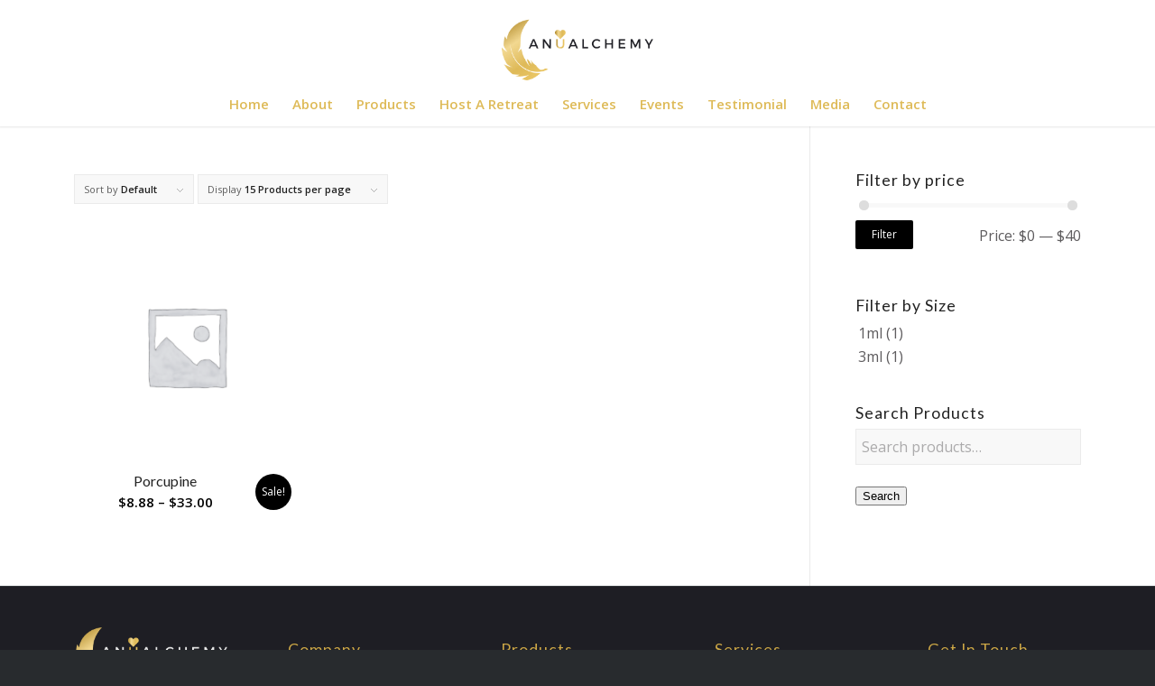

--- FILE ---
content_type: text/css
request_url: https://www.anualchemy.com/wp-content/themes/enfold/config-templatebuilder/avia-shortcodes/icongrid/icongrid.css?ver=6.0.9
body_size: 1403
content:
/* ======================================================================================================================================================
ICONGRID
====================================================================================================================================================== */

.avia-icongrid{
    margin: 0;
    padding: 0;
    list-style: none;
    width: 100%;
	display: flex;
	flex-flow: row wrap;
	justify-content: center;
}

.avia-icongrid .av-icon-cell-item{
    display: block;
    float: left;
    margin: 0;
    padding: 0;
    list-style: none;
    text-align: center;
    position: relative;
}

.avia-icongrid-icon{
    font-size: 42px;
    line-height: 1;
    margin-bottom: 0.5em;
    color: initial;
}

.avia-icongrid .av-icon-cell-item .avia-icongrid-wrapper{
    position: relative;
    display: block;
	-webkit-backface-visibility: hidden;   /* new for mobile even to parent container  */
    backface-visibility: hidden;    /* new for mobile even to parent container  */
}

.avia-icongrid .av-icon-cell-item .avia-icongrid-content{
    opacity: 0;
    visibility: hidden;
    padding: 4em 3em;
}

.avia-icongrid .av-icon-cell-item .avia-icongrid-flipback{
	padding: 4em 3em;
}

.avia-icongrid .av-icon-cell-item .avia-icongrid-front,
.avia-icongrid .av-icon-cell-item .avia-icongrid-front.bg-img:before,
.avia-icongrid .av-icon-cell-item .avia-icongrid-flipback.bg-img:before{
    position: absolute;
    width: 100%;
    height: 100%;
    top: 0;
    left: 0;
}

.avia-icongrid .av-icon-cell-item .avia-icongrid-front.bg-img:before,
.avia-icongrid .av-icon-cell-item .avia-icongrid-flipback.bg-img:before{
	content: "";
	display: block;
	-webkit-clip-path: inset(0 0 0 0);
	clip-path: inset(0 0 0 0);
}

.avia-icongrid-numrow-1 .av-icon-cell-item{
	flex: 0 1 100%;
}

.avia-icongrid-numrow-2 .av-icon-cell-item{
	flex: 0 1 50%;
}

.avia-icongrid-numrow-3 .av-icon-cell-item{
	flex: 0 1 33.33%;
}

.avia-icongrid-numrow-4 .av-icon-cell-item{
	flex: 0 1 25%;
}

.avia-icongrid-numrow-5 .av-icon-cell-item{
	flex: 0 1 20%;
}

/*	when link is set to grid item img tag in content gets an overlay - breaks layout  */
.avia-icongrid a.avia-icongrid-wrapper .image-overlay{
	display: none !important;
}

.avia-icongrid a.avia-icongrid-wrapper:hover{
	cursor: pointer;
}


/* flipbox */
.avia-icongrid-flipbox:before,
.avia-icongrid-flipbox:after{
	display: none;				/* needed for flex layout - pseudo containers follow rules  */
}

.avia-icongrid-flipbox .av-icon-cell-item{
    perspective: 1000px;
}

.avia-icongrid-flipbox .av-icon-cell-item article{
    position: relative;
    display: block;
    z-index: 20;				/* 3, changed 4.8 as links not working */
    min-height: 200px;
    -webkit-backface-visibility: hidden;
	backface-visibility: hidden;
	perspective: 1000px;
    transition: transform 10.6s;
}

.avia-icongrid-flipbox .av-icon-cell-item .avia-icongrid-front,
.avia-icongrid-flipbox .av-icon-cell-item .avia-icongrid-flipback{
	-webkit-backface-visibility: hidden;
	backface-visibility: hidden;
	transition: 0.6s;
	transform-style: preserve-3d;
	height: 100%;
    /*width: 100%;*/
}

.avia-msie-9 .avia-icongrid-flipbox .av-icon-cell-item .avia-icongrid-flipback{
    opacity: 0;
    visibility: hidden;
}


.avia-icongrid-flipbox .av-icon-cell-item .avia-icongrid-front{
	margin: 1px;
}

.avia-icongrid-flipbox .av-icon-cell-item .avia-icongrid-flipback{
	position: absolute;
	width: 100%;
	left: 0;
	top: 0;
	margin: 1px;
}

.avia-icongrid-flipbox .av-icon-cell-item .avia-icongrid-front .avia-icongrid-inner,
.avia-icongrid-flipbox .av-icon-cell-item .avia-icongrid-flipback .avia-icongrid-inner{
    position: absolute;
    color: initial;
    width: 100%;
    left: 0;
    top: 50%;
    transform: translateY(-50%);
    padding: 4em 3em;
    -webkit-backface-visibility: hidden;
	backface-visibility: hidden;
}

/*** Flip Grid y-axis ***/
.avia-icongrid-flipbox .av-icon-cell-item .avia-icongrid-front{
	z-index: 2;
	transform: rotateY(0deg);
}

.avia-icongrid-flipbox .av-icon-cell-item.invert-flip .avia-icongrid-front{
	z-index: 2;
	transform: rotateY(-180deg);
}

.avia-icongrid-flipbox .av-icon-cell-item .avia-icongrid-flipback{
    transform: rotateY(-180deg);
}

.avia-icongrid-flipbox .av-icon-cell-item.invert-flip .avia-icongrid-flipback{
    transform: rotateY(0deg);
}

.avia-icongrid-flipbox .av-icon-cell-item:hover .avia-icongrid-front,
.avia-icongrid-flipbox .av-icon-cell-item.avia-hover .avia-icongrid-front{
    transform: rotateY(180deg);
}

.avia-icongrid-flipbox .av-icon-cell-item.invert-flip:hover .avia-icongrid-front,
.avia-icongrid-flipbox .av-icon-cell-item.invert-flip.avia-hover .avia-icongrid-front{
    transform: rotateY(0deg);
}

.avia-icongrid-flipbox .av-icon-cell-item:hover .avia-icongrid-flipback,
.avia-icongrid-flipbox .av-icon-cell-item.avia-hover .avia-icongrid-flipback{
    transform: rotateY(0deg);
}

.avia-icongrid-flipbox .av-icon-cell-item.invert-flip:hover .avia-icongrid-flipback,
.avia-icongrid-flipbox .av-icon-cell-item.invert-flip.avia-hover .avia-icongrid-flipback{
    transform: rotateY(180deg);
}

.avia-msie-9 .avia-icongrid-flipbox .av-icon-cell-item:hover .avia-icongrid-front,
.avia-msie-9 .avia-icongrid-flipbox .av-icon-cell-item.avia-hover .avia-icongrid-front{
    opacity: 0;
    visibility: hidden;
}

.avia-msie-9 .avia-icongrid-flipbox .av-icon-cell-item:hover .avia-icongrid-flipback,
.avia-msie-9 .avia-icongrid-flipbox .av-icon-cell-item.avia-hover .avia-icongrid-flipback{
    opacity: 1;
    visibility: visible;
}

/****  End Flipbox y-axis  ****/


/*** Flip Grid x-axis ***/
.avia-flip-x .avia-icongrid-flipbox .av-icon-cell-item .avia-icongrid-front{
    z-index: 2;
    transform: rotateX(0deg);
}

.avia-flip-x .avia-icongrid-flipbox .av-icon-cell-item.invert-flip .avia-icongrid-front{
    z-index: 2;
    transform: rotateX(-180deg);
}

.avia-flip-x .avia-icongrid-flipbox .av-icon-cell-item .avia-icongrid-flipback{
    transform: rotateX(-180deg);
}

.avia-flip-x .avia-icongrid-flipbox .av-icon-cell-item.invert-flip .avia-icongrid-flipback{
    transform: rotateX(0deg);
}

.avia-flip-x .avia-icongrid-flipbox .av-icon-cell-item:hover .avia-icongrid-front,
.avia-flip-x .avia-icongrid-flipbox .av-icon-cell-item.avia-hover .avia-icongrid-front{
    transform: rotateX(180deg);
}

.avia-flip-x .avia-icongrid-flipbox .av-icon-cell-item.invert-flip:hover .avia-icongrid-front,
.avia-flip-x .avia-icongrid-flipbox .av-icon-cell-item.invert-flip.avia-hover .avia-icongrid-front{
    transform: rotateX(0deg);
}

.avia-flip-x .avia-icongrid-flipbox .av-icon-cell-item:hover .avia-icongrid-flipback,
.avia-flip-x .avia-icongrid-flipbox .av-icon-cell-item.avia-hover .avia-icongrid-flipback{
    transform: rotateX(0deg);
}

.avia-flip-x .avia-icongrid-flipbox .av-icon-cell-item.invert-flip:hover .avia-icongrid-flipback,
.avia-flip-x .avia-icongrid-flipbox .av-icon-cell-item.invert-flip.avia-hover .avia-icongrid-flipback{
    transform: rotateX(180deg);
}
/****  End Flipbox x-axis  ****/



/* tooltip */
.avia-icongrid-tooltip:before,
.avia-icongrid-tooltip:after{
	display: none;					/* needed for flex layout - pseudo containers follow rules  */
}

.avia-icongrid-tooltip .av-icon-cell-item article:before{
    content: "";
    display: block;
    padding-top: 100%;
}

.avia-icongrid-tooltip .av-icon-cell-item .avia-icongrid-front{
    position: absolute;
    width: 100%;
    height: auto;
    padding: 2em;
    bottom: 50%;
    top: auto;
    transform: translateY(50%);
    transition: all 0.3s ease-in-out;
}

.avia-icongrid-tooltip .av-icon-cell-item .avia-icongrid-front.bg-img .avia-icongrid-inner{
    position: absolute;
    color: initial;
    width: 100%;
    left: 0;
    top: 50%;
    transform: translateY(-50%);
    padding: 4em 3em;
    -webkit-backface-visibility: hidden;
	backface-visibility: hidden;
}

.avia-icongrid-tooltip .av-icon-cell-item .avia-icongrid-content{
	position: absolute;
	bottom: 4em;
	width: 85%;
	left: 7.5%;
	padding: 1em 2em !important;
	background-color: white;
	color: white;
	z-index: 8;
	border-width: 0.3em;
	border-style: solid;
	transition: all 0.3s ease-in-out;
	box-shadow: 0 0 2em rgba(0,0,0,0.1);
}

.avia-icongrid-tooltip .av-icon-cell-item .avia-icongrid-content .avia-icongrid-inner{
    color: initial;
}

.avia-icongrid-tooltip .av-icon-cell-item .avia-icongrid-content:after{
    content: "";
    width: 0;
    height: 0;
    position: absolute;
    left: 50%;
    box-sizing: border-box;
    border-left-width: 0.5em;
    border-right-width: 0.5em;
    border-top-width: 0.5em;
    border-left-style: solid;
    border-right-style: solid;
    border-top-style: solid;
    border-left-color: transparent;
    border-right-color: transparent;
    border-top-color: inherit;
    transform: translateX(-50%);
    bottom: -0.75em;
    box-shadow: 0 0 2em rgba(0,0,0,0.1);
}

.avia-icongrid-tooltip .av-icon-cell-item:hover .avia-icongrid-content,
.avia-icongrid-tooltip .av-icon-cell-item.avia-hover .avia-icongrid-content{
    visibility: visible;
    opacity: 1;
    bottom: 45%;
}

.avia-icongrid-tooltip .av-icon-cell-item:hover .avia-icongrid-front,
.avia-icongrid-tooltip .av-icon-cell-item.avia-hover .avia-icongrid-front{
    bottom: 0.5em;
    transform: translateY(0);
}

.avia-icongrid-tooltip .article-icon-entry.av-icongrid-empty .avia-icongrid-content,
.avia-icongrid-tooltip .av-icon-cell-item:hover .article-icon-entry.av-icongrid-empty .avia-icongrid-content,
.avia-icongrid-tooltip .av-icon-cell-item.avia-hover .article-icon-entry.av-icongrid-empty .avia-icongrid-content{
	display: none;
}


/****  responsive cases  ****/
@media only screen and (max-width: 989px)
{
	#top .avia-icongrid.av-flex-cells.av-break-989 .av-icon-cell-item{
		flex: 1 1 100%;
	}

	#top .avia-icongrid.av-flex-cells.av-can-break-50.av-50-break-989 .av-icon-cell-item{
        flex: 0 1 50%;
    }
}

@media only screen and (max-width: 767px)
{
    #top .avia-icongrid.av-flex-cells.av-can-break-50.av-50-break-767 .av-icon-cell-item{
		flex: 0 1 50%;
	}

	#top .avia-icongrid.av-flex-cells.av-break-767 .av-icon-cell-item,
    #top .avia-icongrid.av-flex-cells.av-can-break-50.av-50-break-989 .av-icon-cell-item{
		flex: 1 1 100%;
	}
}


--- FILE ---
content_type: text/css
request_url: https://www.anualchemy.com/wp-content/themes/enfold/config-woocommerce/woocommerce-mod.css?ver=6.0.9
body_size: 15556
content:
/*woocommerce default styles*/

.clear{
	clear:both;
}

.nobr{
	white-space:nowrap;
}

div.woocommerce-error,
div.woocommerce-message{
	margin:10px 0px;
	padding:10px 10px 10px 32px;
	background-repeat:no-repeat;
	background-position:10px center;
}

div.woocommerce-error a.button,
div.woocommerce-message a.button{
	margin-top:0;
	float:right;
}

p small{
}

p.demo_store{
	position:fixed;
	top:0;
	width:100%;
	font-size:12px;
	text-align:center;
	background: linear-gradient( to bottom, #f7f5c6, #eeeac1);
	padding:8px 0;
	z-index:999999;
	box-shadow:inset 0 0 0 3px rgba(255, 255, 255, 0.3);
}

small.note{
	display:block;
	font-size:11px;
	line-height:21px;
	margin-top:10px;
}

#breadcrumb{
	overflow:hidden;
	zoom:1;
	margin:0 0 1em;
	padding:0;
	font-size:0.92em;
}

#breadcrumb a{
}

div.product{
	position:relative;
	margin-bottom:0;
}

div.product .product_title{
	clear:none;
}

div.product p.price{
	color:#7E9A47;
	font-size:1.3em;
}

div.product p.price del{
	font-size:14px;
	color:#8B2121;
}

div.product p.stock{
	font-size:0.92em;
	padding:2px 0 0 0;
}

div.product div.images{
	float:left;
	width:47%;
}

div.product div.images img{
	padding:6px;
	display:block;
	width:100%;
	height:auto;
}

div.product div.images div.thumbnails{
	padding-top:10px;
	zoom:1;
}

div.product div.images div.thumbnails a{
	float:left;
	width:30.75%;
	margin-right:3.8%;
}

div.product div.images div.thumbnails a img{
	width:100%;
	height:auto;
}

div.product div.images div.thumbnails a.last{
	margin-right:0;
}

div.product div.images div.thumbnails a.first{
	clear:both;
}

div.product div.summary{
	float:right;
	width:48%;
}

div.product div.social{
	text-align:right;
	margin:0 0 1em;
}

div.product div.social span{
	margin:0 0 0 2px;
}

div.product div.social span span{
	margin:0;
}

div.product div.social span .stButton .chicklets{
	padding-left:16px;
	width:0;
}

div.product div.social iframe{
	float:left;
	margin-top:3px;
}

div.product .woocommerce-tabs{
	clear:both;
	padding:1em 0 0 0;
	margin:0 0 1em 0;
}

div.product .woocommerce-tabs ul.tabs{
	border-top-left-radius:2px;
	border-top-right-radius:2px;
	overflow:hidden;
	zoom:1;
	margin:0;
	padding:4px 4px 0;
	list-style:none outside;
}

div.product .woocommerce-tabs ul.tabs li{
	float:left;
	margin:0;
	font-size:0.92em;
	margin-right: -1px;
}

div.product .woocommerce-tabs ul.tabs{
	position: relative;
	top:1px;
	z-index: 10;
}

#top div div.product .woocommerce-tabs ul.tabs li.active a{
	border-style:solid;
	border-width: 1px;
	border-bottom: none;
	padding: 9px 20px 10px 20px;
	position: relative;
}

div.product .woocommerce-tabs ul.tabs li.active {
	position: relative;
}

div.product .woocommerce-tabs .panel{
	padding:15px 15px 0;
	border-bottom-left-radius:3px;
	border-bottom-right-radius:3px;
}

.js_active .woocommerce-tabs .panel{
	display:none;
}

.stock{
	color:#7E9A47;
}

.out-of-stock{
	color:#8B2121;
}

p.cart{
	float:right;
}

form.cart{
	margin-bottom:24px;
	overflow:hidden;
	zoom:1;
}

form.cart div.quantity{
	float:left;
	margin:0 4px 0 0;
}

form.cart table{
	font-size:12px;
}

form.cart table td{
	padding:4px 4px 4px 0;
}

form.cart table div.quantity{
	float:none;
	margin:0;
	width:72px;
}

form.cart table small.stock{
	display:block;
	float:none;
}

form.cart .variations label{
	font-weight:bold;
}

form.cart .variations select{
	width:100%;
	float:left;
}

form.cart .button{
	vertical-align:middle;
	float:left;
	margin:2px 0;
}

span.onsale{
	background:#7E9A47;
	min-height:32px;
	min-width:32px;
	padding:4px;
	font-size:12px;
	position:absolute;
	text-align:center;
	line-height:32px;
	top:6px;
	left:6px;
	margin:0;
	border-radius:20px;
}

.products ul,ul.products{
	margin:0 0 14px;
	padding:0;
	list-style:none;
}

.related,.upsells.products{
	overflow:hidden;
	zoom:1;
}

.related ul.products,
.upsells.products ul.products,
.related ul,
.upsells.products ul{
	float:none;
}

.related ul.products li,
.upsells.products ul.products li,
.related ul li,
.upsells.products ul li{
	width:48%;
}

.related ul.products li img,
.upsells.products ul.products li img,
.related ul li img,
.upsells.products ul li img{
	width:100%;
	height:auto;
}

ul.products{
	clear:both;
	margin-left:0;
	padding-left:0;
}

ul.products li{
	float:left;
	margin:0 3.8% 20px 0;
	padding:0;
	position:relative;
	width:22.05%;
	margin-left:0;
}

ul.products li .onsale{
	top:0;
	right:0;
	left:auto;
	margin:-6px -6px 0 0;
}

div .products li a,
div .product a{
	text-decoration:none;
}

ul.products li a img{
	width:100%;
	height:auto;
	display:block;
	margin:0 0 8px;
}

ul.products li a:hover img{
}

ul.products li strong{
	display:block;
}

ul.products li .price{
	color:#7E9A47;
	display:block;
	font-weight:normal;
}

ul.products li .price del{
	font-size:10px;
	line-height:10px;
	margin:-2px 0 0 0;
	display:block;
}

ul.products li .price .from{
	font-size:10px;
	line-height:10px;
	margin:-2px 0 0 0;
	display:block;
}

ul.products li.first{
	clear:both;
}

ul.products li.last{
	margin-right:0;
}

.woocommerce-ordering{
	margin-bottom:24px;
}

/* CSS fixes for Cart and Checkout blocks */
#top .wp-block-woocommerce-checkout input[type="text"],
#top .wp-block-woocommerce-checkout input[type="email"],
#top .wp-block-woocommerce-checkout input[type="tel"] {
	padding: 20px 6px 8px 6px;
}

#top .wp-block-woocommerce-cart input[type="number"] {
	margin-bottom: 0;
}

#top .wp-block-woocommerce-cart tr,
#top .wp-block-woocommerce-cart input[type="number"] {
	background-color: transparent;
}

a.button.loading,
button.button.loading,
input.button.loading,
#review_form #submit.loading{
	opacity:0.5;
}

a.button.loading:before,
button.button.loading:before,
input.button.loading:before,
#review_form #submit.loading:before{
	content:"";
	position:absolute;
	height:16px;
	width:16px;
	top:0.35em;
	right:-26px;
	text-indent:0;
}

a.button.added:before,
button.button.added:before,
input.button.added:before,
#review_form #submit.added:before{
	content:"";
	position:absolute;
	height:16px;
	width:16px;
	top:0.35em;
	right:-26px;
	text-indent:0;
}

a.button:hover,
button.button:hover,
input.button:hover,
#review_form #submit:hover{
	text-decoration:none;
}

.cart .button,
.cart input.button {
	float: none;
	border-bottom-style: solid;
	border-bottom-width: 1px;
}

#top .quantity .no-spin-num::-webkit-inner-spin-button,
#top .quantity .no-spin::-webkit-outer-spin-button {
	-webkit-appearance: none;
	margin: 0;
}

#top .quantity .no-spin-num {
	-moz-appearance: textfield;
}

.woocommerce-page .button{
	min-width:110px;
	padding:15px;
	line-height:1em;
	margin:4px 2px 0 0;
	float:left;
	font-size:12px;
	width:auto;
	vertical-align:middle;
	text-align:center;
	text-decoration:none;
	border:none;
	cursor:pointer;
	font-family:inherit;
	border-radius:2px;
}

.button.alt:hover{
}

#reviews h2 small{
	float:right;
	font-size:15px;
	line-height:21px;
	margin:10px 0 0 0;
}

#reviews h2 small a{
	text-decoration:none;
}

#reviews h3{
	margin:0;
}

#reviews #respond{
	margin:0;
	border:0;
	padding:0;
}

#reviews #comment{
	height:75px;
}

#reviews #comments .add_review{
	overflow:hidden;
	zoom:1;
}

#reviews #comments h2{
	clear:none;
}

#reviews #comments ol.commentlist{
	overflow:hidden;
	zoom:1;
	margin:0;
	width:100%;
	background:none;
}

#reviews #comments ol.commentlist li{
	padding:0;
	margin:0 0 20px;
	border:0;
	position:relative;
	background:0;
	border:0;
}

#reviews #comments ol.commentlist li .meta{
	font-size:0.75em;
}

#reviews #comments ol.commentlist li .comment-text{
	margin:0 0 0 50px;
	border-radius:5px;
	padding:11px 11px 0;
}

#reviews #comments ol.commentlist li .comment-text p{
	margin:0 0 11px;
}

#reviews #comments ol.commentlist li .comment-text p.meta{
	font-size:0.86em;
}

.star-rating{
	float:right;
	width:80px;
	height:16px;
	background:url(images/star.png) repeat-x left 0;
}

.star-rating span{
	background:url(images/star.png) repeat-x left -32px;
	height:0;
	padding-top:16px;
	overflow:hidden;
	float:left;
}

#reviews .star-rating{
	margin:10px 0 0 0;
}

#review_form #respond{
	overflow:hidden;
	zoom:1;
	margin:0;
	padding:10px 20px 20px;
}

#review_form #respond p{
	margin:0 0 10px;
}

p.stars{
	overflow:hidden;
	zoom:1;
}

p.stars span{
	width:80px;
	height:16px;
	position:relative;
	float:left;
	background:url(images/star.png) repeat-x left 0;
}

p.stars span a{
	float:left;
	position:absolute;
	left:0;
	top:0;
	width:16px;
	height:0;
	padding-top:16px;
	overflow:hidden;
}

p.stars span a:hover,p.stars span a:focus{
	background:url(images/star.png) repeat-x left -16px;
}

p.stars span a.active{
	background:url(images/star.png) repeat-x left -32px;
}

p.stars span a.star-1{
	width:16px;
	z-index:10;
}

p.stars span a.star-2{
	width:32px;
	z-index:9;
}

p.stars span a.star-3{
	width:48px;
	z-index:8;
}

p.stars span a.star-4{
	width:64px;
	z-index:7;
}

p.stars span a.star-5{
	width:80px;
	z-index:6;
}


table.shop_attributes th{
	width:150px;
	font-weight:bold;
	padding:8px;
	margin:0;
	line-height:1.5em;
}

table.shop_attributes td{
	font-style:italic;
	padding:0;
	margin:0;
	line-height:1.5em;
}

table.shop_attributes td p{
	margin:0;
	padding:8px;
}

table.shop_attributes .alt td,
table.shop_attributes .alt th{
}

table.shop_table{
	margin:0px -1px 24px 0px;
	text-align:left;
	width:100%;
	border-radius:5px;
}

table.shop_table th{
	font-size:12px;
	font-weight:bold;
	line-height:18px;
	padding:9px 12px;
}

table.shop_table td{
	padding:6px 12px;
	vertical-align:middle;
}

table.shop_table td a.button{
	margin:0 3px;
}

table.shop_table tfoot td{
	font-weight:bold;
}

table.my_account_orders{
	font-size:0.85em;
}

table.my_account_orders th,
table.my_account_orders td{
	padding:4px 8px;
	vertical-align:top;
}

table.my_account_orders .button{
	white-space:nowrap;
	margin:4px 0;
}

table.cart img{
	width:32px;
	height:auto;
}

ul.cart_list,
ul.product_list_widget{
	list-style:none outside;
	padding:0;
	margin:0;
}

ul.cart_list li,
ul.product_list_widget li{
	padding:4px 0;
	margin:0;
	overflow:hidden;
	zoom:1;
}

ul.cart_list li a,
ul.product_list_widget li a{
	display:block;
	font-weight:bold;
}

ul.cart_list li img,
ul.product_list_widget li img{
	float:left;
	margin-right:4px;
	width:32px;
	height:auto;
}

.widget_shopping_cart .total{
	border-top:3px double #ddd;
	padding:4px 0 0;
	margin:0;
}

.widget_shopping_cart .total strong{
	min-width:40px;
	display:inline-block;
}

.widget_shopping_cart .buttons{
	overflow:hidden;
	zoom:1;
}

a.remove{
	display:block;
	height:16px;
	width:16px;
	text-indent:-9999px;
	background:url(images/remove.png) #cccccc;
}

a.remove:hover{
}

.cart th,.cart td{
	vertical-align:middle;
}

td.actions{
	text-align:right;
}

td.actions .coupon{
	float:left;
}

#top td.actions .coupon label{
	display:none;
}

td.actions .coupon .input-text{
	width:80px;
	float:left;
	margin:1px 6px 0 0;
}

td.actions .button.alt{
	float:right;
	margin:2px 0 0 6px;
}

td.product-name dl.variation{
	margin:0;
}

td.product-name dl.variation dt{
	font-weight:bold;
	display:inline;
	margin:0 4px 0 0;
	padding:0;
}

td.product-name dl.variation dd{
	display:inline;
	margin:0 12px 0 0;
	padding:0;
}

td.quantity{
	min-width:80px;
}

.quantity input{
	margin-left:0;
	margin-right:0;
}

.quantity input.qty{
	width:20px;
	display:inline;
	padding:1px 5px 2px;
	line-height:1em;
	vertical-align:middle;
	margin:0;
}

.quantity input.plus,
.quantity input.minus{
	padding:4px;
	vertical-align:middle;
	line-height:1em;
	border:none;
	width:20px;
	cursor:pointer;
	margin:0;
	display:inline;
	border:0;
}

.quantity input.minus{
	border-top-left-radius:5px;
	border-bottom-left-radius:5px;
}
.quantity input.plus{
	border-top-right-radius:5px;
	border-bottom-right-radius:5px;
	float:none;
}
.quantity input.minus:hover,
.quantity input.plus:hover{
}
.cart input{
	width:100px;
	margin:0;
	vertical-align:middle;
	line-height:1em;
}
.col2-set{
	overflow:hidden;
	zoom:1;
	width:100%;
}
.col2-set .col-1{
	float:left;
	width:48%;
}
.col2-set .col-2{
	float:right;
	width:48%;
}
.cart-collaterals h2{
	font-size: 14px;
	text-align: left;
	float:none;
}
.cart-collaterals{
	overflow:hidden;
	zoom:1;
	width:100%;
}
.cart-collaterals .related{
	width:30.75%;
	float:left;
}
.cart-collaterals .cross-sells{
	width:100%;
	float:left;
}
.cart-collaterals .cross-sells ul.products{
	float:none;
}
.cart-collaterals .cross-sells ul.products li{
	width:24.25%;
}
#top .cross-sells .content{
	width:100%;
	padding:0;
	margin:0;
}
.cart-collaterals .shipping_calculator{
	width:48%;
	text-align:right;
	overflow:hidden;
	zoom:1;
	margin:20px 0 0 0;
	clear:right;
	float:right;
}
.cart-collaterals .shipping_calculator .button{
	width:100%;
	float:none;
	display:block;
}
.cart-collaterals .shipping_calculator .col2-set .col-1,
.cart-collaterals .shipping_calculator .col2-set .col-2{
	width:47%;
}
.cart-collaterals .cart_totals{
	float:right;
	width:48%;
	text-align:right;
}
.cart-collaterals .cart_totals p{
	margin:0;
}
.cart-collaterals .cart_totals table{
	border-radius:5px;
	margin:0 0 6px;
	padding:0;
}
.cart-collaterals .cart_totals table tr:first-child th,
.cart-collaterals .cart_totals table tr:first-child td{
	border-top:0;
}
.cart-collaterals .cart_totals table td,
.cart-collaterals .cart_totals table th{
	padding:6px 12px;
}
.cart-collaterals .cart_totals table small{
	display:block;
}
#top .cart-collaterals .cart_totals table select,
#top.woocommerce-page select{
	width:95%;
	min-width: 0;
	margin:0;
}
.avia-webkit #top .cart-collaterals .cart_totals table select,
.avia-webkit #top.woocommerce-page select{
	padding-right:30px;
}
.cart-collaterals .cart_totals .discount td{
}
.cart-collaterals .cart_totals tr td,.cart-collaterals .cart_totals tr th{
	padding:6px 24px;
}
.cart-collaterals .cart_totals a.button.alt{
	width:193px;
	display:block;
	font-size:0.92em;
}
#top .form-row{
	zoom:1;
	padding:3px 0;
	margin:0 0 10px;
}
#top .form-row label{
	display:block;
}
#top .form-row label.hidden{
	visibility:hidden;
}
#top .form-row select{
	width:100%;
	cursor:pointer;
	margin:0;
	min-width:100px;
}
#top .form-row .required{
	font-weight:bold;
}
#top .form-row .input-checkbox{
	display:inline;
	margin:-2px 8px 0 0;
	text-align:center;
	vertical-align:middle;
}
#top .form-row label.checkbox{
	display:inline;
}

form .form-row input.input-text,
#content .form-row input.input-text,
form .form-row textarea,
#content .form-row textarea{
	box-sizing:border-box;
	box-shadow:inset 0 1px 4px 0 rgba(0, 0, 0, 0.1);
	width:100%;
	padding:6px;
	margin:0;
	outline:0;
	background:#fff none;
	font-size:14px;
	line-height:1em;
}

form .form-row textarea,
#content .form-row textarea{
	height:3.5em;
	line-height:1.5em;
	display:block;
	box-shadow:none;
}
.form-row-first,
.form-row-last{
	float:left;
	width:47%;
	overflow:visible;
}
.form-row-last{
	float:right;
}
#top form.login,
#top form.register{
	padding:20px;
	margin:20px 0 20px 0px;
	text-align:left;
	border-radius:5px;
	border-style: solid;
	border-width: 1px;
}
#top form.register{
	padding-bottom: 50px;
}
#top #payment{
	border-radius:5px;
	border-style: solid;
	border-width: 1px;
}
#top #payment ul.payment_methods{
	overflow:hidden;
	zoom:1;
	text-align:left;
	padding:1em;
	margin:0;
	list-style:none outside;
}
#top #payment ul.payment_methods li{
	line-height:2em;
	text-align:left;
	margin:-1px 0 0 0;
	font-weight:normal;
	border-style: solid;
	border-width: 1px;
	padding:15px;
}
#top #payment ul.payment_methods li input{
	margin:0 1em 0 0;
}
#top #payment ul.payment_methods li img{
	vertical-align:middle;
	margin:-1px 0 0 0.5em;
	position:relative;
}
#top #payment div.form-row{
	padding:1em;
}
#top #payment label{
	display:inline;
}
#top #payment #place_order{
	float:none;
	margin:0 auto;
}
#top #payment .terms{
	padding:0 1em 0;
	text-align:right;
}
#top #payment div.payment_box{
	position:relative;
	width:90%;
	box-shadow:inset 0 1px 1px rgba(255, 255, 255, 0.5) #888888;
	padding:1em 28px;
	margin:0 0 0 0;
	font-size:0.92em;
	left:-2px
}
#payment div.payment_box #cc-expire-month,
#payment div.payment_box #cc-expire-year{
	width:48%;
	float:left;
}
#top #payment div.payment_box #cc-expire-year{
	float:right;
}
#top #payment div.payment_box span.help{
	font-size:11px;
	line-height:13px;
	font-weight:normal;
}
#top #payment div.payment_box p,
#payment div.payment_box .form-row{
	padding:0 0 1em;
	margin:0;
}
/* #payment div.payment_box:after{
	content:"";
	display:block;
	border:8px solid;
	border-right-color:transparent;
	border-left-color:transparent;
	border-top-color:transparent;
	position:absolute;
	top:24px;
	left:-23px;
	margin:-1em 0 0 2em;
} */
div.shipping-address{
	padding:0;
	clear:left;
}
#top #shiptobilling{
	float:right;
	line-height:1.62em;
	margin:0 0 0 0;
	padding:0;
}
#top #shiptobilling label{
	font-size:0.6875em;
}
.checkout .col-2 h3{
	float:left;
	clear:none;
	margin-top: 0;
}
.checkout .col-2 .notes{
	clear:left;
}
.checkout .col-2 .form-row-first{
	clear:left;
}
#top .checkout .col-1,
#top .checkout .col-2{
	background: transparent;
}
.order_details{
	overflow:hidden;
	zoom:1;
	margin:0 0 1.5em;
	list-style:none;
}
.order_details li{
	float:left;
	margin-right:2em;
	text-transform:uppercase;
	font-size:0.715em;
	line-height:1em;
	border-right:1px dashed #ccc;
	padding-right:2em;
}
.order_details li strong{
	display:block;
	font-size:1.4em;
	text-transform:none;
	line-height:1.5em;
}
.order_details li.method{
	border:none;
}
.addresses .title{
	overflow:hidden;
	zoom:1;
}
.addresses .title h3{
	float:left;
}
.addresses .title .edit{
	float:right;
}
ol.commentlist.notes li.note p.meta{
	font-weight:bold;
	margin-bottom:0;
}
ol.commentlist.notes li.note .description p:last-child{
	margin-bottom:0;
}
#customer_details{
	padding-bottom:40px;
}
#payment{
	margin-top:40px;
}
td select{
	margin:0;
	min-width:100px;
}
.template-search-none>p{
	display:none;
}
.term-description{
	position: relative;
	clear: both;
	margin-bottom:10px;
	font-size: 12px;
}
.slideshow_container + .term-description{
	top:-18px;
}

#top button:disabled{
	opacity: 0.4;
	cursor: not-allowed;
}

/*JS fanciness*/
.pointer_arrow{
	height:20px;
	width:20px;
	position: absolute;
	top:-10px;
	left:50%;
	transform:rotate(45deg);
}

.pointer_arrow_wrap{
	position: absolute;
	width:20px;
	height:10px;
	top:-13px;
	left:50%;
	margin-left:-11px;
	overflow: hidden;
}

.pointer_arrow_wrap .pointer_arrow{
	left:0;
	top:6px;
}


/*cart dropdown*/
.cart_dropdown {
	position: absolute;
	right: -60px;
	height: 46px;
	width: 46px;
	line-height: 46px;
	text-decoration: none;
	text-align: center;
	top: 50%;
	margin: -23px 0 0 0;
	border-radius: 2px;
	border-style: solid;
	border-width:1px;
	font-weight: normal;
	z-index: 101;
	transition: all ease-in-out 0.8s;
}

.html_bottom_nav_header .cart_dropdown{
	margin: -40px 0 0 0;
}

.html_boxed .cart_dropdown{
	position: fixed;
	top:24px;
	margin: 0;
	z-index: 300;
}

.bottom_nav_header #header_main{
	z-index: 2000;
}
.bottom_nav_header #header_meta{
	z-index:2001;
}

.html_visible_cart .cart_dropdown{
	right: -2px;
}

.html_burger_menu_active.html_visible_cart .cart_dropdown{
	display: block;
}

.html_visible_cart .av-burger-menu-main{
	padding-right: 25px;
}

.cart_dropdown_first{
	line-height: 38px;
	padding:0;
}

.cart_dropdown_first .cart_dropdown_link {
	display: block;
	padding: 0 0 0 0;
	text-decoration: none;
	line-height: 44px;
	font-size: 15px;
	position: absolute;
	z-index: 2;
	width:100%;
	height:100%;
}

#top .cart_list.product_list_widget{
	background: transparent;
}

.cart_dropdown_first .cart_subtotal{
	display: block;
	float: left;
}

.cart_dropdown .dropdown_widget {
	clear: both;
	position: absolute;
	right: 7px;
	top: 0;
	width: 280px;
	line-height: 18px;
	display: none;
	padding-top: 54px;
}

.cart_dropdown .dropdown_widget .widget_shopping_cart_content{
	padding:0;
	box-shadow: 0 10px 15px rgba(0,0,0,0.1);
	overflow: hidden;
	border-style: solid;
	border-width: 1px;
	text-align: left;
	border-radius: 2px;
}

.cart_dropdown .dropdown_widget .avia-arrow {
	top: 49px;
	left: auto;
	margin-left: 0;
	border-bottom:none;
	border-right:none;
	right: 10px;
}

.cart_dropdown_first:hover .dropdown_widget{
	display: block;
}

.dropdown_widget .cart_list{
	border:none;
}

div .dropdown_widget .cart_list li{
	padding:10px 12px;
	border-bottom-width:1px;
	border-bottom-style: dotted;
	border-top: none;
	font-size: 11px;
	position: relative;
}

.dropdown_widget .cart_list li.empty{
	border-bottom: none;
	text-align: center;
	font-weight: bold;
}

.dropdown_widget ul.cart_list li a{
	display: block;
	font-weight: bold;
	float: none;
	text-decoration: none;
}

.dropdown_widget ul.cart_list li a img{
	float:right;
	display: block;
	background: #fff;
	border:1px solid #e1e1e1;
	padding:2px;
	margin: 0 0 0 10px;
	width:55px;
	height:auto;
}

.dropdown_widget .quantity{
	overflow: hidden;
}

#top .dropdown_widget .total{
	font-size:13px;
	border:none;
}

.dropdown_widget .buttons{
	border-top-style: solid;
	border-top-width: 1px;
}

.cart_dropdown .dropdown_widget .widget_shopping_cart_content p{
	font-size:11px;
	padding:10px;
	margin:0;
	overflow: hidden;
}

#top .dropdown_widget .buttons .button{
	width:43%;
	float: left;
	margin:0;
	background: transparent;
	padding:2px;
	font-weight: 600;
	text-align: center;
}

#top .dropdown_widget .buttons .button.checkout{
	float:right;
}

#top .update_succes{
	margin: 0px 10px;
}

dl.variation{
	padding:0;
	margin:0;
}

dl.variation dt{
	padding:0;
	margin:0;
}

dl.variation dd{
	padding:0;
	margin: 0 0 0 3px;
	font-weight: bold;
}


/*cart icon variatons*/
.html_visible_cart.html_stretched.html_header_top.html_header_stretch .main_menu{
	transition: right ease-in-out 0.8s;
	right:30px;
}

.html_cart_at_menu.html_header_top #top .main_menu{
	right:0px;
}

#menu-item-shop.cart_dropdown{
	right:0;
	top:0;
	margin:0;
	height: auto;
	border-top: none;
	border-radius: 0;
	width:auto;
	position: relative;
	float: left;
}

.av_menu_icon_beside + #menu-item-shop.cart_dropdown{
	right:26px;
}

.html_cart_at_menu.html_header_searchicon .menu-item-search-dropdown{
	padding-right:15px;
}

.main_menu .menu-item-account-icon a{
	font-size: 17px;
}

.html_burger_menu.html_cart_at_menu.html_header_searchicon .menu-item-search-dropdown{
	padding-right:0;
}

/* .html_cart_at_menu .avia-menu.av_menu_icon_beside{
	padding-right:0;
} */

.html_header_top #menu-item-shop.cart_dropdown{
	border-bottom: none;
}

#menu-item-shop .cart_dropdown_link{
	background: transparent;
	margin: 0;
	left: 0;
	color: inherit;
	position: relative;
	width:auto;
	transition: color 0.15s ease-out;
	padding: 0 38px;
	float:left;
	line-height: 88px;
}

#menu-item-shop .dropdown_widget{
	right:-1px;
	top:100%;
	padding:0;
	margin-top:-1px;
}

.av_minimal_header #menu-item-shop .dropdown_widget{
	margin-top:0;
}

#menu-item-shop .dropdown_widget .avia-arrow{
	top:-5px;
	right:40px;
}

#top .av_header_transparency #menu-item-shop.cart_dropdown {
	border-color: transparent;

}

#top .av_header_glassy.av_header_transparency #menu-item-shop.cart_dropdown,
#top .av_header_with_border.av_header_transparency #menu-item-shop.cart_dropdown
{
	border-color: rgba(255, 255, 255, 0.25);
}

#header_main #menu-item-shop .added_to_cart_notification {
	top: 100%;
	right: -1px;
}
#header_main #menu-item-shop .added_to_cart_notification .avia-arrow {
	right: 39px;
}

.html_header_sidebar #menu-item-shop.cart_dropdown {
	width: 100%;
	margin: 0;
	right: 0;
	border-right: none;
	height: 46px;
	position: absolute;
	opacity: 1;
}

.html_header_sidebar #menu-item-shop.cart_dropdown .cart_dropdown_link{
	width: 100%;
	line-height: 46px;
}

.html_cart_at_menu.html_header_sidebar #header_main .avia-menu{
	margin-top:46px;
}
.html_cart_at_menu.html_header_sidebar #top #menu-item-shop .dropdown_widget.dropdown_widget_cart {
	width: 100%;
}
.html_cart_at_menu.html_header_sidebar #menu-item-shop .dropdown_widget .avia-arrow{
	right:48%;
}
.html_cart_at_menu.html_header_sidebar #header_main #menu-item-shop .added_to_cart_notification{
	width:100%;
}
.html_cart_at_menu.html_header_sidebar #header_main #menu-item-shop .added_to_cart_notification .avia-arrow {
	right: 48%;
}
.html_cart_at_menu.html_bottom_nav_header #menu-item-shop{
	float:right;
	right:-34px;
	border:none;
}
.html_cart_at_menu.html_bottom_nav_header #header_main .social_bookmarks{
	right:60px;
}
.html_cart_at_menu.html_bottom_nav_header.html_logo_right #menu-item-shop{
	float:left;
	left:-34px;
}
.html_cart_at_menu.html_bottom_nav_header.html_logo_right #header_main .social_bookmarks{
	left:60px;
}
.html_cart_at_menu.html_bottom_nav_header.html_logo_right #menu-item-shop .dropdown_widget{
	left:17px;
}
.html_cart_at_menu.html_bottom_nav_header.html_logo_right #menu-item-shop .dropdown_widget .avia-arrow{
	left:25px;
}


.html_cart_at_menu.html_header_top.html_logo_left .av_seperator_big_border #menu-item-shop.cart_dropdown{
	margin-left:-1px;
}
.html_cart_at_menu.html_main_nav_header #top .main_menu .menu>li:last-child{
	padding-right:13px;
	margin-right:20px;
}
.html_cart_at_menu.html_main_nav_header #top .av_seperator_big_border .main_menu .menu>li:last-child{
	margin-right:0;
	padding-right:0;
}

/************************************************************************
overwrite theme and framework css rules
*************************************************************************/

.animator2{
	transition: all ease-in-out 0.2s;
}

.animator3, .thumbnail_container{
	transition: all linear 0.3s;
}

#top .screen-reader-text{
	display: none;
}

#top .form-row label.hidden {
	visibility: hidden;
	display:block;
	position: relative;
}

.products .product h2,
.products .product h3,
.products .product h4,
.products .product h5,
.products .product h6,
h2.woocommerce-loop-product__title {
	padding-top:5px;
	font-size: 1em;
	line-height: 1.3em;
	font-weight: normal;
	margin:0;
}

#top .onsale {
	background: rgba(0, 0, 0, 0.8);
	z-index: 10;
	color: #FFF;
	background: #7E9A47;
	top: 17px;
	right: 8px;
	left: auto;
	margin: 0;
	min-width: 40px;
}

ins{
	text-decoration: none;
}

#top .price,
#top .price span,
#top del,
#top  ins{
	display: inline;
	text-decoration: none;
	font-size: 15px;
	line-height: 24px;
	font-weight: 600;
}

#top .price,
div .stock{
	color: #7E9A47;
}

#top .price .from{
	font-weight: normal;
	padding-right:2px;
}

#top #wrap_all ins{
	color:#7E9A47;
}

#top #wrap_all del{
	text-decoration: line-through;
	font-weight: normal;
	color: #8B2121;
}

#top #wrap_all ins:before {
	content: "\2219"; /*bullet*/
	text-decoration: none;
	display: inline-block;
	padding:0 7px 0 3px;
	font-size: 20px;
	line-height: 12px;
}

#top .product_excerpt,
#top .product_excerpt:hover{
	font-size: 12px;
	text-decoration: none;
}

/************************************************************************
Thumbnail
*************************************************************************/


.single-product-main-image .thumbnails{
	margin-top:10px;
	width:104%;
}

#top .single-product-main-image .thumbnails a {
	float: left;
	width: 31.3%;
	margin: 0 4px 4px 0;
	clear: none;
	position: relative;
	padding:4px;
}

.single-product-main-image .images > a{
	border-radius: 2px;
}

.single-product-main-image img{
	display:block;
}

#top .single-product-main-image .onsale{
	top: 0px;
	right: 7px;
}

.template-shop .single-product-main-image .images a {
	border-style: solid;
	border-width:1px;
}

.lightbox_image,
.image_overlay_effect_inside{
	border-radius: 3px;
}


.cart-loading{
	border-radius: 100px;
	position: absolute;
	height:60px;
	width:60px;
	left:50%;
	top:48%;
	margin:-30px 0 0 -30px;
	background: url(images/loading-light.gif) no-repeat center center #fff;
	display: none;
	opacity: 0.9;
	-webkit-backface-visibility: hidden;  /* fixes webkit flickering after transitions*/
	transition: all 0.3s ease-in-out;
	transform: scale(0.3);
}

.adding-to-cart-loading:hover .cart-loading{
	display:block;
	opacity: 0.9;
	transform: scale(1);
}

#top .added-to-cart-check .cart-loading{
	transform: scale(0);
	background: url(images/icons-shop-added.png) no-repeat center center #fff;
}

#top .added-to-cart-check:hover .cart-loading{
	display:block;
	opacity: 0.9;
	transition-delay: 300ms;
	transform: scale(1);
}

.avia_transform .added-to-cart-check .cart-loading{
	display: block;
	opacity: 0;
	transition-delay: 300ms;
}

.thumbnail_container .rating_container .star-rating{
	float: none;
	margin:0 auto;
}


/*Product overview*/
#top .woocommerce-ordering{
	position: absolute;
	right:0;
	margin:0;
	z-index: 20;
	top: 50%;
	margin-top: -23px;
	width:25%;
	min-width:200px;
}

.template-shop .page-title{
	display:none;
}

.products .product.first {
	clear: both;
}

#top .products .product.last,
#top #main .products .product.last {
	margin-right: 0;
}

div .products .product {
	float: left;
	margin: 0 1% 1% 0;
	padding: 0;
	position: relative;
	width: 24.25%;
	margin-left: 0;
}

div .products .product a,
div .products .product a img{
	display:block;
	overflow: hidden;
	border-radius: 1px;
}

div .products .product a:hover{
	text-decoration: none;
}

.shop_columns_5 .products .product {
	margin: 0 1% 1%  0;
	width: 19.2%;
}

.shop_columns_3 .products .product {
	margin: 0 1% 1% 0;
	width: 32.6%;
}

.shop_columns_2 .products .product {
	width: 49.5%;
}


#top .inner_product_header{
	padding: 10px 15px 15px;
	clear: both;
	position: relative;
	border-top-style: solid;
	border-top-width:1px;
	min-height: 91px;
}

.inner_product_header .avia-arrow{
	border-bottom: none;
	border-right: none;
	z-index: 1000;
	top:-5px;
	margin-left: -6px;
}


#top div .product_on_sale .inner_product_header{
	padding-right:47px;
}


.thumbnail_container .rating_container{
	padding:5px;
	width:100px;
	position: absolute;
	bottom: 20px;
	background: rgba(0,0,0,0.2);
	border-radius: 3px;
	left:50%;
	margin-left:-50px;
	opacity: 0;
	transition: all 0.3s ease-in-out;
}

.inner_product:hover .rating_container{
	opacity: 1;
}

.thumbnail_container {
	display: block;
	position: relative;

	overflow: hidden;
}

.thumbnail_container_inner{
	display: block;
	position: relative;
	overflow: hidden;
}

#top .thumbnail_container img{
	margin:0;
	display:block;
	width: 100%;
	height:auto;
	border-bottom-right-radius: 0px;
	border-bottom-left-radius: 0px;
}


.avia_cart_buttons{
	width:100%;
	z-index: 9;
	padding: 0;
	position: relative;
	-webkit-perspective: 1000px; /*fix webkit flickering bug*/
	-webkit-backface-visibility: hidden;
}

/*
.avia_cart_buttons{
	width:100%;
	z-index: 9;
	padding: 0;
	position: absolute;
	bottom:0;
	z-index: 1000;
	left:0;
	padding:7px;
	border-style: solid;
	border-width: 1px;
	border-bottom-right-radius: 2px;
	border-bottom-left-radius: 2px;
}
*/

#top .avia_cart_buttons .button{
	min-width:50px;
	float:left;
	width:49%;
	text-align: center;
	border-radius: 0px;
	padding:11px 2px;
	font-size: 11px;
	font-weight: 600;
	line-height: 15px;
	margin:0;
}

#top .avia_cart_buttons .button:last-child{
	float:right;
}

#top #wrap_all .single_button .button,
#top #wrap_all .shop_columns_5 .avia_cart_buttons .button{
	margin: 0 auto;
	float: none;
	min-width: 75px;
	width:100%;
}

.avia_cart_buttons{
	opacity: 0.2;
	border-top-width: 1px;
	border-top-style: solid;
	padding:10px;
	overflow: hidden;
	transition: all 0.3s ease-in-out;
}

.inner_product:hover .avia_cart_buttons{
	opacity: 1;
}

.inner_product{
	border-style: solid;
	border-width: 1px;
	border-radius:2px;
	overflow: hidden;
}

.alternate_color .inner_product{
	border-radius:3px;
}

#top .avia_cart_buttons .button{
	background: transparent;
	padding:3px 3px;
}

#top .avia_cart_buttons .button > span{
	font-size: 14px;
	position: relative;
	top:1px;
	font-weight: normal;
}

.button-mini-delimiter {
	position: absolute;
	border-left-style: solid;
	border-left-width: 1px;
	left: 50%;
	height: 14px;
	top: 50%;
	margin-left: -4px;
	margin-top: -6px;
}


/*single product*/
.single-product .template-shop{
	padding-top: 50px;
}

#top .price_container{
	position: relative;
}

#top .price_container .price,
#top .price_container .price ins{
	font-size: 15px;
	font-weight: normal;
}

.template-shop .images a{
	display: block;
	position: relative;
	padding: 5px;
}

#top .template-shop .images a img{
	display: block;
	position: relative;
	border:0;
	padding:0;
}


.template-shop div.product div.images{
	width:100%;
	float: none;
	margin:0;
}

.template-shop div.product div.summary{
	width:100%;
	float: none;
	padding-bottom: 10px;
}

.summary .cart{
	float:none;
	clear: both;
	position: relative;
	z-index: 2;
}

.template-shop .product_meta{
	clear:both;
	font-size: 11px;
	position: relative;
	top:8px;
}


/*single sidebar*/
#top .product div.images img {
	display: block;
	width: 100%;
	height: auto;
}

#top .variations_form,
#top div.product .woocommerce-tabs .panel{
	border-style: solid;
	border-width:1px;
}


/**single tabs**/
#top div.product .woocommerce-tabs {
	clear: both;
	padding: 50px 0 0 0;
	margin: 0 0 30px 0;
}

#top .woocommerce-tabs h2{
	font-size: 16px;
}

#top .woocommerce-tabs .tabs li a{
	cursor:pointer;
	margin:0 -1px 0 0;
	display: block;
	float: left;
	z-index: 2;
	position: relative;
	padding:12px 16px;
	top:0px;
	font-size: 0.9em;
	-webkit-touch-callout: none;
	-webkit-user-select: none;
	-khtml-user-select: none;
	-moz-user-select: none;
	-ms-user-select: none;
	user-select: none;
	border-style: solid;
	border-width:1px;
}

#top .woocommerce-tabs .tabs li.active{
	z-index: 4;
	position: relative;
	font-weight: bold;
}

#top .woocommerce-tabs .tabs li:first-child a{
	border-top-left-radius:  2px;
}

#top .woocommerce-tabs .tabs li:last-child a{
	border-top-right-radius: 2px;
}

#top div div.product .woocommerce-tabs ul.tabs li a {
	white-space: nowrap;
	border-style: solid;
	border-width: 1px;
	border-bottom: none;
	padding: 9px 20px 10px 20px;
	position: relative;
}


#top div.product .woocommerce-tabs ul.tabs {
	border-bottom:none;
	overflow: visible;
	width:100%;
	float:left;
	zoom: 1;
	margin: 0;
	padding: 0;
	list-style: none outside;
}


#top div.product .woocommerce-tabs ul.tabs a{
	float: left;
	padding: 10px 20px 10px 20px;
	background: transparent;
	text-decoration: none;
}


#top div div.product .woocommerce-tabs .panel {
	padding: 15px;
	border-bottom-left-radius: 3px;
	border-bottom-right-radius: 3px;
	overflow: hidden;
}


/*related/cross/up sells*/
.related.products, .upsells.products {
	zoom: 1;
	clear: both;
	overflow: visible;
}

#top .related.products .content,
#top .upsells.products .content{
	width:100%;
	float: none;
	clear: both;
	padding:0;
	margin:0;
}

#top .product_column_2 .products .product {
	width: 49.5%;
	margin: 0 1% 1% 0;
}

#top .product_column_3 .products .product {
	margin: 0 1% 1% 0;
	width: 32.6%;
}

#top .product_column_4 .products .product {
	margin: 0 1% 1% 0;
	width: 24.25%;
}

#top .product_column_5 .products .product {
	margin: 0 1% 1%  0;
	width: 19.2%;
}

#top .related.products h2, #top .upsells.products h2{
	font-size: 18px;
}

#top.single-product .related.products h2.woocommerce-loop-product__title{}

#top.single-product h2.woocommerce-loop-product__title {
	font-size: 1em;
    text-transform: none;
}

.single .product_column {
	margin: 30px 0;
	clear: both;
	float: left;
	width: 100%;
}

/*profile pages, checkout etc*/
.col-1,
.col-2{
	position: relative;
	border-radius: 3px;
}

.addresses.col2-set .col-1,
.addresses.col2-set .col-2{
	border-style: solid;
	border-width:1px;
	padding:12px;
	width:44%;
}

.fullsize .addresses.col2-set .col-1,
.fullsize .addresses.col2-set .col-2{
	width:46%;
}

.col2-set .col-1 h3,
.col2-set .col-2 h3{
	padding:2px;
}

.shipping_address{
	clear:both;
}

#top .order_details li {
	float: left;
	margin:0 2em 7px 0;
	text-transform: uppercase;
	font-size: 0.715em;
	line-height: 1em;
	border-right: 1px dotted #CCC;
	padding:0 2em 0 0;
	list-style-position: outside;
	list-style-type: none;
}

#top #main .order_details {
	overflow: hidden;
	zoom: 1;
	margin: 0 0 1.5em;
	list-style: none;
	padding: 20px 20px 13px 20px;
	border-style: solid;
	border-width: 1px;
	border-radius: 2px;

}

#top #main .shop_table.order_details{
	border-collapse: separate;
	padding:5px;
}

table.my_account_orders th,
table.my_account_orders td {
	padding: 4px 8px;
	vertical-align: top;
	line-height: 25px;
}

div table.shop_attributes td p {
	margin: 0;
	padding: 0;
}

div table.shop_attributes td {
	font-style: italic;
	padding: 8px;
	border:none;
	margin: 0;
	line-height: 1.5em;
}

div table.shop_attributes {
	border:none;
}

div table.shop_table td {

	padding: 6px 12px;
	vertical-align: middle;
}

#top table.shop_table .actions .button{
	min-width:182px;
	width:182px;
	margin:3px 0 3px 7px;
}

td.actions .coupon{
	width:410px;
}

#top table.shop_table .actions .coupon .button{
	width:200px;
	margin:3px 0;
	padding-left:0;
	padding-right:0;
}

.cart-collaterals .cross-sells {
	width: 100%;
	float: left;
	border-bottom-style: solid;
	border-bottom-width: 1px;
	padding-bottom: 40px;
	margin-bottom: 40px;
}

.cart-collaterals .shipping_calculator {
	width: 48%;
	text-align: right;
	overflow: hidden;
	zoom: 1;
	margin: 0px 0 0 0;
	clear: right;
	float: right;
}

.cart_totals table{
	border-top-style: solid;
	border-top-width: 1px;
}

#top div td.actions .button.alt {
	float: right;
	margin: 3px 0 3px 6px;
}

div table.shop_attributes th {
	width: 100px;
	font-weight: bold;
	padding: 8px;
	border:none;
	margin: 0;
	line-height: 1.5em;
}

.cart-collaterals .cart_totals {
	margin: 0px 0 0 0;
	clear:both;
	float:left;
}

.cross-sells{
	padding-top:50px;
	margin-top:50px;
	border-top-style: solid;
	border-top-width: 1px;
}

.cross-sells h2{
	font-size: 14px;
	text-align: left;
	float: none;
}

form.cart {
	margin-bottom: 44px;
	overflow: hidden;
	zoom: 1;
}

div form.cart table {
	font-size: 12px;
	width: 100%;
	text-align: center;
	margin:10px 0;

}

#top div form.cart table .price{
	display: table-cell;
}

table div.quantity {
	float: none;
	margin: 0 auto;
	width: 130px;
}

div form.cart div.quantity {
	float: left;
	margin: 0 3% 5px 0;
	min-width:130px;
}

form.cart .group_table div.quantity {
	float: none;
	margin: 0 auto;
}

td.product-quantity{
	min-width:85px;
}

div .cart-collaterals .cart_totals table {
	border-collapse: collapse;
	padding: 0;

	margin:10px 0;
}

#top .variations_form{
	margin-bottom:0px;
	border-radius: 2px;
	padding: 0 15px;
	position: relative;
	overflow: visible;
}

#top .variations_form > table{
	margin:20px 0;
}

.reset_variations{
	height:11px;
	line-height: 11px;
	font-size: 11px;
	position: absolute;
	right:0;
	bottom:-25px;
}

#top .variations{
	border:none;
	background: transparent;
	margin:0;

}

#top .variations select{
	min-width:100px;
}

#top .variations th,
#top .variations td{
	padding:4px 10px;
	border:none;
	vertical-align: top;
}

#top .variations th.label{
	width: 77px;
	text-align: center;
	text-transform: capitalize;
}

#top .variations td.label{
	width:77px;
}

#top .variations .label label{
	margin-top: 5px;
	text-align: right;
}

.single_variation_wrap{
	overflow: hidden;
	display:block;
	margin: 10px 0px 20px 90px;
}

div.variations_button{
	overflow: hidden;
	width:100%;
}

div.variations_button .button{
	margin:0;
	min-width: 130px;
}

#top .variations td:nth-child(2){
	text-align: left;
}

div a.remove {
	display: block;
	height: 18px;
	width: 18px;
	text-indent: -9999px;
	background: url(images/remove.png) #CCC;
	border-radius: 100px;
	border-style: solid;
	border-width: 1px;
}

.summary .cart {
	margin-bottom: 0;
}


/*form elements*/
#top div form .form-row textarea,
#top div  #content .form-row textarea {
	height: 14em;
	line-height: 1.5em;
	display: block;
	box-shadow: none;
}

#top div #shiptobilling label {
	font-size: 11px;
}

.entry-content-wrapper .avia_style_wrap {
	padding:0;
}

.entry-content-wrapper .avia_select_unify{
	border-radius: 0;
	width:100%;
	border-width: 1px;
	border-style: solid;
}

.entry-content-wrapper .avia_style_wrap{
	width:100%;
}

#top div form .form-row input.input-text,
#top div #content .form-row input.input-text,
#top div form .form-row textarea,
#top div #content .form-row textarea {
	box-sizing: border-box;
	box-shadow: none;
	width: 100%;
	padding: 8px 6px;
	margin: 0;
	outline: 0;
	font-size: 12px;
	font-family: "Helvetica Neue",Helvetica,Arial,sans-serif;
	line-height: 18px;
}

#top .chzn-single {
	height: 36px;
	line-height: 35px;
}

#top .chzn-single div b {
	background-position: 0 4px!important;
}

#payment ul li{
	list-style-type: none;
}

#payment img{
	display:inline-block;
}

#top .my_account_orders a.button{
	padding: 7px 12px;
}

#top div .quantity input.plus,
#top div .quantity input.minus {
	padding: 0;
	vertical-align: middle;
	line-height: 41px;
	border: none;
	width: 43px;
	height: 43px;
	cursor: pointer;
	margin: 0;
	display: inline;
	border: 0;
	border-radius: 0;
	-webkit-appearance: none;
	background-color: #F8F8F8;
	border: 1px solid #E1E1E1;
	color: #666;
	background-image: url("../images/layout/bg-button.png");
	background-repeat: repeat-x;
	outline: none;
}

#top div .quantity input.plus{
	border-left:none;
}

#top div .quantity input.minus{
	border-right:none;
}

#top div .quantity input.qty {
	height: 43px;
	width: 43px;
	display: inline;
	padding: 0px 5px 0px;
	line-height: 41px;
	vertical-align: middle;
	margin: 0;
	text-align: center;
}

#top div td.actions .coupon .input-text {
	width: 200px;
	float: left;
	margin: 3px 3px 3px 0;
	font: 12px/1.7em "Helvetica Neue",Helvetica,Arial,sans-serif;
	line-height: 17px;
	padding: 11px;
	border-radius: 2px;
}

#top .actions .button[name="update_cart"] {
	float: right;
	margin-right: 0;
}

#top .actions .button[name="update_cart"]:disabled{
	opacity: 0.4;
	cursor: not-allowed;
}

#top .actions .checkout-button.button.alt{
	min-width:162px;
}

/*sort parameter frontend interface*/

div .product-sorting{
	width:100%;
	float:left;
	padding-bottom: 30px;
	position: relative;
	z-index: 9999;
}

div .product-sorting ul,
div .product-sorting li{
	list-style-position: outside;
	list-style-type: none;
	margin: 0 2px 0 0;

}

div .product-sorting .avia-product-sorting-link:not(.avia-sorting-asc-desc){
	opacity: 0.5;
}

div .product-sorting .current-param .avia-product-sorting-link{
	opacity: 1;
}

div .product-sorting .avia-product-sorting-link:hover{
	cursor: pointer;
	opacity: 1;
}

div .product-sorting .current-param .avia-product-sorting-link:hover{
	cursor: default;
}

.sort-param{
	float:left;
	position: relative;
	z-index: 100;
	margin: 0 13px 13px 0;
	padding:0;
	font-size: 11px;
	-webkit-perspective: 1000px; /*fix webkit flickering bug*/
	-webkit-backface-visibility: hidden;
}

.sort-param-order{
	margin-right:3px;
}

.sort-param:hover{
	z-index: 101;
}

.sort-param li{
	position: relative;
	margin: 0;
	display: block;
	z-index: 100;
}

.sort-param > li > span,
.sort-param > li > a{
	border-width:1px;
	border-style:solid;
	display:block;
	line-height: 31px;
	background-image: url("../images/layout/bg-button.png");
	background-repeat: repeat-x;
	background-position: top left;
}

.sort-param > li:hover > a{
	box-shadow: inset 1px 1px 2px rgba(0, 0, 0, 0.1);
}

.sort-param > li > span{
	padding:0px 40px 0px 10px;
	cursor: default;
	background: transparent url('images/arrow_down.png') right center no-repeat;
}

.sort-param > li > a{
	width:33px;
	overflow: hidden;
	height:33px;
	text-indent: 200%;
	background: transparent url('images/arrow_up_down.png') center -1px  no-repeat;
}

.sort-param .sort-param-asc{
	background: transparent url('images/arrow_up_down.png') center -28px  no-repeat;
}

.sort-param ul{
	margin:0;
	padding:10px 15px;
	border-width:1px;
	border-style:solid;
	position: absolute;
	left:0;
	top:35px;
	display: none;
	min-width: 167px;
}

.sort-param ul li{
	margin-left:10px;
}

.sort-param-count ul{
	min-width: 207px;
}

.sort-param > li:hover ul,
.sort-param.active-sort > li ul{
	display:block;
	box-shadow: 0px 6px 14px 0 rgba(0, 0, 0, 0.1);
}

.sort-param ul a{
	text-decoration: none;
	display: block;
	padding-left:6px;
}

.avia-bullet {
	display:block;
	position: absolute;
	height: 0;
	width: 0;
	top: 51%;
	margin-top: -3px;
	left: -3px;
	border-top: 3px solid transparent !important;
	border-bottom: 3px solid transparent !important;
	border-left: 3px solid green;
}


#top #main .checkout_coupon #coupon_code{
	padding:15px;
}

.form-row .lost_password {
	line-height: 49px;
	margin-left:10px;
}

/************************************************************************
Generic
*************************************************************************/
.clear{
	clear:both;
}
.nobr{
	white-space:nowrap;
}

dt,
dd{
	float:left;
}
dt{
	clear:both;
}
dl{
	padding-bottom:10px;
	overflow: hidden;
}
.woocommerce-account dt{
	width:30px;
	display:block;
	font-weight: bold;
}

/*messages*/
#top div.woocommerce-error,
#top div.woocommerce-message,
#top .woocommerce-info{
	margin:0px 0px 50px 0px;
	padding:32px 45% 32px 36px;
	background-repeat:no-repeat;
	background-position:10px center;
	overflow: hidden;
	position: relative;
	border-radius:2px;
}

#top div.woocommerce-error a.button,
#top div.woocommerce-message a.button{
	margin-top:0;
	float:right;
	color: #fff;
	position: absolute;
	right: 22px;
	top:50%;
	margin-top:-19px;
	text-align: center;
	background: rgba(0,0,0,0.2);
	border-radius:2px;
}

#top div.woocommerce-error a.button:hover,
#top div.woocommerce-message a.button:hover{
	background: rgba(0,0,0,0.5);
}

#top div.woocommerce-error{
	border-color: #941210;
	background-color: #F0DCDB;
	color: #941210;
}

#top div.woocommerce-message{
	border-color: #8BAF5B;
	background-color: #E0F1B5;
	color: #4F5F39;
}

#top div.woocommerce-error a{
	color: #941210;
}

#top div.woocommerce-message a{
	color: #4F5F39;
}

#top .woocommerce-info {
	border-style: solid;
	border-width: 1px;
	margin: 0 0 20px 0;
	padding: 19px;
}

mark {
	background: transparent;
	font-weight: bold;
}

/*button*/
#top div div.woocommerce-message a.button {
	text-decoration: none;
	width: 20%;
	min-width: 90px;
}

.quantity input{
	border-width: 1px;
	border-style: solid;
}

/*rating*/
div .star-rating, div #reviews #comments ol.commentlist li .comment-text .star-rating{
	float: right;
	width: 80px;
	height: 16px;
	background: url(images/star.png) repeat-x left 0 transparent;
}

#top div .star-rating span,
div #reviews #comments ol.commentlist li .comment-text .star-rating span{
	background: url(images/star.png) repeat-x left -32px transparent;
	height: 0;
	padding-top: 16px;
	overflow: hidden;
	float: left;
}

#top div p.stars span{
	width: 80px;
	height: 16px;
	position: relative;
	float: left;
	background: url(images/star.png) repeat-x left 0 transparent;
}

#top div p.stars span a:hover,
#top div p.stars span a:focus {
	background: url(images/star.png) repeat-x left -16px transparent;
}

/*rating*/
div  .woocommerce-tabs .star-rating {
	background: url(images/star.png) repeat-x left 0 transparent;
}

#top #review_form p.stars,
#top #commentform p{
	padding:0;
	margin:0 0 10px 0;
}

#top #commentform p{
	padding:2px;
}

#top  .woocommerce-tabs div .star-rating span {
	background: url(images/star.png) repeat-x left -32px transparent;
}

.add_review{
	display:none;
}

#top #reviews h2{
	font: 10px/17px "HelveticaNeue", "Helvetica Neue", Helvetica, Arial, sans-serif;
	font-weight: bold;
	text-transform: uppercase;
	letter-spacing: 1.5px;
}

#top #reviews h2 span{
	display:inline;
}

#top .woocommerce-tabs .commentlist{
	padding-top:20px;
}

div #reviews  .star-rating {
	margin: 0 13px 0 0;
}

.woocommerce-tabs .comment_container {
	float: left;
	width: 100%;
}

div #reviews #comments ol.commentlist li .comment-text {
	margin: 0 0 0 50px;
	border-radius: 0;
	padding: 11px 11px 0;
}

.rtl div #reviews #comments ol.commentlist li .comment-text {
	margin: 0 50px;
}

.rtl .av-woo-product-review #reviews #comments ol.commentlist li .comment-text {
	margin: 0 50px 0 0;
}

div #reviews #comments ol.commentlist li .avatar {
	float: left;
	position: absolute;
	top: 0;
	left: 0;
	padding: 3px;
	width: 32px;
	height: auto;
	margin: 0;
	line-height: 1;
	border-style: solid;
	border-width:1px;
}

div #reviews #comments ol.commentlist li .comment-text{
	border-style: solid;
	border-width:1px;
}

#top #commentform .comment-form-rating  label,
#top.logged-in div #commentform .comment-form-comment label{
	position: relative;
	left: auto;
	display: block;
	font-size: 11px;
	top: auto;
}

div #reviews #comment {
	height: 125px;
}

div #review_form #respond {
	overflow: hidden;
	zoom: 1;
	border: none;
	margin: 0;
	padding: 0
}

#top #reviews .commentlist span{
	display:inline;
}

div #reviews #comments ol.commentlist li {
	padding: 0;
	margin: 0 0 4px;
	border: 0;
	position: relative;
	background: 0;
	border: 0;
	display: inline-block;
	width: 100%;
}

#top #review_form #respond .comment-form-rating{}

#top.logged-in #review_form #respond .comment-form-rating{
	position: relative;
	right: auto;
	top: auto;
}

#top div #commentform .comment-form-comment label{
	display:none;
}

.summary-main-content{
	padding-bottom: 20px;
}

.template-login #customer_login .col-1,
.template-register #customer_login .col-2{
	float:none;
	width:auto;
}
.template-login #customer_login .col-2,
.template-register #customer_login .col-1{
	display:none;
}


/*******************************************************************************************
WIDGETS - most styles copied and slightly modified from original woocommerce css file
********************************************************************************************/

/*price range filter*/
div .widget_price_filter .price_slider_wrapper .button{
	margin:0;
}
div .widget_price_filter .price_slider_wrapper .price_slider{
	margin:1em .6em .6em;
}
div .widget_price_filter .price_slider_wrapper .price_slider .ui-slider-handle{
	outline:0;
}
div .widget_price_filter .price_slider_wrapper .price_slider_amount{
	overflow:hidden;
	line-height:35px;
	padding:4px 0 0 0;
}

div .widget_price_filter .price_slider_wrapper .price_label{
	float:right;
}

div .widget_price_filter .ui-state-default,
div .widget_price_filter .ui-widget-content .ui-state-default,
div .widget_price_filter .ui-widget-header .ui-state-default{
	font-weight:normal;
}

div .widget_price_filter .ui-state-hover,
div .widget_price_filter .ui-widget-content .ui-state-hover,
div .widget_price_filter .ui-widget-header .ui-state-hover,
div .widget_price_filter .ui-state-focus,
div .widget_price_filter .ui-widget-content .ui-state-focus,
div .widget_price_filter .ui-widget-header .ui-state-focus{
	font-weight:normal;
}

div .widget_price_filter .ui-state-active,
div .widget_price_filter .ui-widget-content .ui-state-active,
div .widget_price_filter .ui-widget-header .ui-state-active{
	font-weight:normal;
}

div .widget_price_filter .ui-corner-all{
	border-radius:24px;
}

div .widget_price_filter .ui-slider{
	position:relative;
	text-align:left;
}

div .widget_price_filter .ui-slider .ui-slider-handle{
	position:absolute;
	z-index:2;
	width:11px;
	height:11px;
	cursor:default;
}

div .widget_price_filter .ui-slider .ui-slider-range{
	position:absolute;
	z-index:1;
	font-size:.7em;
	display:block;
	background-position:0 0;
}

div .widget_price_filter .price_slider_wrapper .ui-widget-content{}

div .widget_price_filter .price_slider_wrapper .ui-widget-header{
	font-weight:bold;
	cursor:pointer;
}

div .widget_price_filter .ui-slider-horizontal{
	height:5px;
}

div .widget_price_filter .ui-slider-horizontal .ui-slider-handle{
	top:-3px;
	margin-left:-5px;
	cursor:ew-resize;
}

div .widget_price_filter .ui-slider-horizontal .ui-slider-range{
	top:0;
	height:100%;
}

div .widget_price_filter .ui-slider-horizontal .ui-slider-range-min{
	left:0;
}

div .widget_price_filter .ui-slider-horizontal .ui-slider-range-max{
	right:0;
}

#top div .widget_price_filter .button{
	margin:0;
}
#top .widget_price_filter .price_slider_wrapper .price_slider .ui-slider-handle{
	background-color: #ddd;
	color: #666;
}

#top .price_slider_amount .button{
	min-width: 64px;
	padding:10px;
}


/*layered navigation*/
div .widget_layered_nav ul{
	margin:0;
	padding:0;
	border:0;
	list-style:none outside;
}
div .widget_layered_nav ul li{
	overflow:hidden;
	zoom:1;
	padding:0 6px 0 3px;
	width:auto;
	float:none;
}
div .widget_layered_nav ul small.count{
	float:right;
	margin-left:6px;
	font-size:1em;
	padding:1px 0;
}

/*widget product categories*/
#top .widget_product_categories ul{
	overflow: hidden;
	padding:0;
	margin:0;
}
.widget_product_categories li{
	font-size: 10px;
	font-style: italic;
	padding:1px;
}
.widget_product_categories li a{
	padding:0 0 0 9px;
	background: transparent url("images/bullet_grey.png") left center no-repeat;
}
.widget_product_categories .children li{
	padding: 2px 0px 2px 10px;
}
.widget_product_categories li a{
	font-size: 12px;
	font-style: normal;
}

/*widget product search*/
#top .widget_product_search.widget{
	padding:0 0 18px 0;
	border:none;
}
#top .widget_product_search.widget h3{
	padding-top:20px;
}

#top .widget_product_search #searchform>div{
	max-width:100%;
}
#top .widget_product_search #searchform #searchsubmit{
	font-size: 12px;
	width: 48px;
}

/*product_list_widget*/
div ul.product_list_widget li{
	padding:8px 0;
	margin:0;
	overflow:hidden;
	zoom:1;
	font-size: 11px;
	border-top-style: dotted;
	border-top-width:1px;
	position: relative;
}

#top div ul.product_list_widget li a{
	display:block;
	font-weight:bold;
	font-size: 12px;
	line-height: 1.5em !important;
	height:auto  !important;
}

div ul.product_list_widget li img{
	float:right;
	margin-left:4px;
	width:32px;
	padding:2px;
	height:auto;
}

div ul.product_list_widget .star-rating{
	float:none;
	position: relative;
	margin:3px 0 0 0;
}

/*shopping cart widget*/
div .widget_shopping_cart .total{
	border-top:none;
	padding:4px 0 0;
	margin:0;
}
.widget_shopping_cart .total strong{
	min-width:40px;
	display:inline-block;
}
div .widget_shopping_cart .buttons{
	overflow:hidden;
	zoom:1;
}
div .widget_shopping_cart .button.checkout{
	float: right;
}
#top div .widget_shopping_cart .button{
	width: 40%;
}

#top div .dropdown_widget_cart{
	display: none;
	-webkit-perspective: 1000px;
	-webkit-backface-visibility: hidden;
}



/************************************************************************
EXTERNAL AND SCRIPS
*************************************************************************/

/* PRODUCT SLIDER */

#customer_details{
	overflow: visible;
	width:100%;
	float:left;
}

div .chzn-container-single .chzn-single {
	background: #fff;
	border-radius: 0;
	background-clip: padding-box;
	border: 1px solid #ccc;
	color: #999;
	height:32px;
	line-height: 32px;
	box-shadow: none;
}

div .chzn-container-single .chzn-single div b {
	background-position: 0 5px;

}

div .chzn-container-single .chzn-single div {
	border-radius: 0;
	background-clip: padding-box;
	background: #fff;
	border-left: 1px solid #ccc;
}

#order_review,
#order_review_heading{
	clear: both;
}


/**Woo Error Message **/
ul.woocommerce-error{
	border:none;
	list-style:none;
	margin: 0px 0px 23px 0px;
	padding: 32px 45% 32px 36px;
	background-repeat:no-repeat;
	background-color: #F0DCDB;
	color: #941210;
}

#top .avia-wc-notice-box .woocommerce-error a.button,
#top .avia-wc-notice-box .woocommerce-message a.button{
	position: relative;
	margin-right: 15px;
	margin-top: 0;
	float: left;
	width: 20%;
	min-width: 90px;
}

#top .thumbnail_container .button.single_button{
	margin-top:-15px;
}

#top .template-shop .clear{
	clear: none;
	width:0;
}

#top .template-shop .container{}

#payment .terms {
	padding: 7px 0 0 0;
}

#customer_details .form-row{
	clear:right;
}

#customer_details #order_comments_field{
	clear:left;
}

.entry-content-wrapper ul.products li {
	list-style-type: none;
}


/*added with version 1.1*/
.woocommerce-checkout div #shiptobilling {
	position: relative;
}

#payment div.payment_box #cc-expire-month,
#payment div.payment_box #cc-expire-year{
	margin-top: 5px;
	margin-bottom: 5px;
}

#payment div.payment_box #cc-expire-year {
	float: left;
}
#top.woocommerce-checkout .form-row.form-row-first label {
    display: block;
}

#top.woocommerce-checkout .woocommerce-checkout label.screen-reader-text .optional{
	display: none;
}

#top #main .single-product-main-image .sidebar,
#top #main .single-product-main-image .inner_sidebar{
	border:none;
	margin:0;
	padding:20px 0 0 0;
	width:100%;
	min-height: 0;
}

#top #payment .payment_box p:last-child{
	padding-bottom:0;
}


/*added with version 2.0*/
.quantity input[type=number]::-webkit-inner-spin-button,
.quantity input[type=number]::-webkit-outer-spin-button {
    -webkit-appearance: none;
    margin: 0;
}

ul.products .avia_cart_buttons .added_to_cart{
	display: none !important;
}

.form-row.address-field{
	overflow: visible;
}

#top .chzn-single div b {
	background-position: 5px 6px!important;
}


/*added with 2.07*/
#top.woocommerce-page .woocommerce-ordering select {
	width: 25%;
}

@media only screen and (max-width: 767px)
{
	#top.woocommerce-page .woocommerce-ordering select {
		width: auto;
	}
}

.form-row.address-field{
	overflow: visible;
}

#top .chzn-single div b {
	background-position: 5px 8px !important;
}

.inner_cart_button .added_to_cart{
	display:none;
}

.added_to_cart_notification {
	position: fixed;
	top: 20px;
	z-index: 100000;
	width: 280px;
	right: 20px;
	padding: 20px;
	border-style: solid;
	border-width: 1px;
	border-radius: 2px;
	box-shadow: 0 10px 15px rgba(0, 0, 0, 0.1);
	text-align: left;
	line-height: 1.65em;
}

#header_main .added_to_cart_notification{
	position: absolute;
	top: 54px;
	right: 6px;
	font-size: 13px;
}

#header_main .added_to_cart_notification .avia-arrow{
	display:block;
	background-color: inherit;
}

.added_to_cart_notification .avia-arrow{
	border-bottom: none;
	border-right:none;
	left: auto;
	right:10px;
	display:none;
}

.added_to_cart_notification strong{}

.added_to_cart_notification .added-product-image {
	width: 20%;
	float: right;
}

.added-product-text {
	float: left;
	width: 75%;
}

.shop_table ul#shipping_method,
.cart_totals ul#shipping_method{
	margin-left: 0;
	padding-left: 0;
	list-style: none;
}

.shop_table ul#shipping_method li,
.cart_totals ul#shipping_method li{
	margin-left: 0;
	text-align: left;
}

.shop_table ul#shipping_method li label,
.cart_totals ul#shipping_method li label{
	display: inline;
}


/*slider auotop correction*/
.avia_cart_buttons br{
	display:none;
}

/*hover effect*/
.avia-product-hover{
	position: absolute;
	top:0;
	left:0;
	opacity: 0;
	transition: all ease-in-out 0.3s;
	-webkit-backface-visibility: hidden;  /* fixes webkit flickering after transitions*/
}

.inner_product:hover .avia-product-hover{
	opacity: 1;
}

/*products not wrapping*/
ul.products li.post {
	clear: none;
}

ul.products li.post.first{
	clear: both;
}

.products .product.post-password-required .thumbnail_container img,
#top .products .product.post-password-required .inner_product_header .price,
#top .products .product.post-password-required .inner_product_header .onsale {
	opacity: 0.1;
}


/*added with version 2.1.1*/
.woocommerce-account dt,
.customer_details dt {
    width: auto;
    margin-right: 5px;
}

dl.customer_details{
	margin-bottom: 20px;
}

#top .my_account_orders a.button {
	margin-bottom: 5px;
}

#top.woocommerce-checkout #payment h3{
	padding: 1em 1em 0;
}

dl.variation p{
	margin:0;
}

.entry-summary .woocommerce-product-rating {
	top: -13px;
	position: relative;
}
.entry-summary .woocommerce-product-rating .star-rating{
	float:left;
	margin-right:8px;
}
.entry-summary .woocommerce-product-rating  .woocommerce-review-link{
	position: relative;
	top:-3px;
	font-size: 11px;
}

.form-row.form-row-wide{
	clear: both;
}
form.cart .group_table .button{
	float: none;
}
form.cart .group_table .added_to_cart{
	display: none;
}
form.cart .group_table .price .stock{
	margin:0;
}

#top div .chosen-search input[type='text']{
	background: #fff;
	color:#777;
	border-color:#e1e1e1;
}
#top .chosen-container-single .chosen-single,
#top .chosen-container-active .chosen-single,
#top .chosen-container .chosen-drop{
	border-color:#e1e1e1;
}
#top .chosen-container-single .chosen-single{
	box-shadow: none;
	border-radius: 0px;
	line-height: 36px;
	height:37px;
}

#top.woocommerce-checkout .form-row .chosen-container-single .chosen-single div b {
	background-position: 0 8px!important;
}

#top .chosen-container .chosen-results {
	margin: 0;
	padding: 9px 0;
	border-top: 1px solid #E1E1E1;
}

#top .chosen-container-single .chosen-search{
	padding:10px;
}
#top .chosen-container-single .chosen-single,
#top .active-result.highlighted{
	background: transparent;
}
#top div .chosen-search input[type='text']{
	margin-bottom:0;
	box-shadow:none;
}

.chosen-container-active.chosen-with-drop .chosen-single div b{
	background-position: -16px 7px;
}
.chosen-container-single .chosen-single div b{
	background-position: 2px 8px;
}

/*added with version 2.1.7*/

/*shortcode fix*/
#top .entry-content .woocommerce .single-product{
	overflow: hidden;
}

#top .entry-content .woocommerce .single-product .single-product-summary{
	float:none;
	overflow: hidden;
	margin-left:10px;
	width:auto;
}

#top .entry-content .woocommerce .single-product .single-product-main-image{
	overflow: visible;
}

#top .entry-content .woocommerce .single-product div.images{
	width:100%;
}

#top .entry-content .woocommerce .single-product div.images img{
	padding: 0;
}

#top .entry-content .woocommerce .single-product div.product .woocommerce-tabs{
	margin:0;
}

#top .products .product-category{
	border-radius: 1px;
	border-style: solid;
	border-width: 1px;
}

#top .products .product-category img{
	display:block;
	margin:0;
}

#top .products .product-category h3{
	margin:0;
	padding:15px 15px;
	position: relative;
	border-top-style: solid;
	border-top-width: 1px;
}

#top .products .product-category h3:before{
	content:"";
	height: 10px;
	width: 10px;
	position: absolute;
	left: 50%;
	transform: rotate(45deg);
	border-width: 1px;
	border-style: solid;
	visibility: hidden\9;
	border-bottom: none;
	border-right: none;
	z-index: 1000;
	top: -6px;
	margin-left: -6px;
}

/*added with enfold 3.0*/

#ship-to-different-address{
	padding:0;
}

#top label.checkbox{
	display:inline;
}

.html_header_sidebar .cart_dropdown{
	top: -46px;
	border-radius: 0;
	z-index: 210;
	opacity: 0;
	margin:0;
}
.html_header_left .cart_dropdown{
	right:-1px;
}

.html_boxed.html_header_sidebar .cart_dropdown{
	top: 24px;
}

/*	Customize to frame width to align icon to right on desktop view		*/
.html_av-framed-box.html_header_right #top .cart_dropdown{
	right: auto;
}

.html_header_sidebar.html_visible_cart .cart_dropdown{
	opacity: 1;
}

.single-product-main-image{
	width:33%;
	float:left;
	margin-right: 50px;
	overflow: hidden;
	padding-bottom:50px;
}

.single-product-summary{
	overflow: hidden;
}

.cart_dropdown .dropdown_widget .widget_shopping_cart_content .variation p{
	padding:0;
	margin:0;
}

#top .variations_form .variations tr {
	background: rgba(0, 0, 0, 0);
}

/*added with enfold 3.0.3*/
.woocommerce-tabs #tab-description ul,
#top .woocommerce-tabs .commentlist .description ul{
	list-style-type: disc;
	list-style-position: inside;
}

.woocommerce-tabs #tab-description ol,
#top .woocommerce-tabs .commentlist .description ol{
	list-style-type: decimal;
	list-style-position: inside;
}

#top .woocommerce-tabs .commentlist .description ul, #top .woocommerce-tabs .commentlist .description ol{
	margin:0 0 15px 15px;
	border:none;
}


/*added for woo 2.3*/
#top div ul.product_list_widget li a.remove{
	position: absolute;
	right: 0px;
	top: 26px;
	line-height: 16px;
}
#top .dropdown_widget_cart ul.product_list_widget li a.remove{
	right: 5px;
	top: 3px;
	display:none;
}

a.about_paypal {
	margin-left: 10px;
}
#top .select2-container{
	width:100%;
}
#top .select2-container .select2-choice{
	font-size: 13px;
	box-shadow: none;
	border-radius: 0px;
	line-height: 36px;
	height:37px;
	background-image:none;
}

#top .select2-drop{
	border-radius: 0px;
}
#top .select2-container .select2-choice .select2-arrow {
	background: transparent;
	border:none;
}
#top .select2-container .select2-choice .select2-arrow b{
	background-position: -4px 5px!important;
}

#top .select2-results{
	margin:0;
	padding:0;
}
#top .select2-search{
	padding: 10px;
	border-bottom-style: solid;
	border-bottom-width: 1px;
}
#top .select2-search input[type='text']{
	margin-bottom: 0;
	box-shadow: none;
	max-width:100%;
	width:100%;
}
#top .select2-no-results{
	background: transparent;
	padding:10px;
}
#top #wrap_all select.country_select{
	height: 37px;
	border-radius: 0px;
}
#top form.cart .button{
	margin-top:0;
	margin-bottom: 0;
	display: inline-block;
}

#top .sidebar .widget_shopping_cart .button{
	min-width: 0;
	width: 48%;
}

/*woo builder elments added with enfold 3.1*/
.av-woo-product-tabs{
	clear:both;
}

#top .av-woo-product-review .comment_container,
#top .av-woo-product-tabs .comment_container{
	padding:0;
}

#top .av-woo-product-tabs .tabs{
	margin:0;
	list-style-type: none;
}

#top .av-woo-product-tabs .tabs > li{
	float: left;
	padding:0;
}

#top .av-cart-counter {
	position: absolute;
	top: 50%;
	left: 54%;
	height: 16px;
	padding: 0 5px;
	line-height: 16px;
	border-radius: 54px;
	font-size: 11px;
	background: #333;
	color: #fff;
	text-align: center;
	margin: -20px 0 0 2px;
	transform: scale(0.3);
	opacity: 0;

}

#top .av-cart-counter.av-active-counter{
	transition: all cubic-bezier(0.175, 0.885, 0.320, 1.275) 0.3s;
	opacity: 1;
	transform: scale(1);
}


/*minimal styling*/
#top .av-product-class-minimal {
	text-align: center;
	border: none;
	background: transparent;
	border-radius: 0;
}

#top .av-product-class-minimal .avia-arrow{
	display:none;
}

#top .av-product-class-minimal .inner_product_header{
	border:none;
	padding:10px 0;
	background: transparent;
	min-height: 0;
}

#top .av-product-class-minimal a,
#top .av-product-class-minimal img{
	border-radius: 0;
}


/* product page/cat banner*/
#av_product_description{
	color:#fff;
	text-align: center;
}

#av_product_description.av-responsive-banner img{
	width: 100%;
}

#av_product_description *{
	color: inherit;
}
#av_product_description h1{
	font-weight: 300;
	font-size: 40px;
	line-height: 1.2em;
}

#av_product_description .av-banner-description{
	font-weight: 300;
	line-height: 1.2em;
}


/*enfold v 3.1.4*/
.av-woo-purchase-button{
	clear:both;
}

.widget_layered_nav_filters .chosen a{
	display: block;
	border-radius: 2px;
	padding-left:3px;
}

.widget_layered_nav_filters .chosen a:hover,
.widget_layered_nav .chosen a:hover {
	text-decoration: none;
}

.widget_layered_nav_filters .chosen a:before,
.widget_layered_nav .chosen a:before{
	content: "×";
	margin-right: .53em;
	color: #e2401c;
	font-family: Arial, Baskerville, monospace !important;
	font-weight: bold;
}

#top .widget_layered_nav,
#top .widget_layered_nav_filters {
	padding: 0 0 20px 0;
}


/*enfold v3.4*/
p.order-again {
    clear: both;
    width: 100%;
    float: left;
    margin: 0 0 50px;
}

.woocommerce .login .button{
	margin:0 20px 0 0;
	position: relative;
	z-index: 5;
}

.woocommerce .login .lost_password{
	margin:0;
	position: relative;
	top:-1em;
	left:5px;
	font-size: 0.92em;
}

/*enfold v3.5*/
#top .av-product-class-minimal-overlay {
	text-align: center;
	border: none;
	background: transparent;
	border-radius: 0;
}

#top .av-product-class-minimal-overlay .avia-arrow{
	display:none;
}

#top #wrap_all .av-product-class-minimal-overlay .inner_product_header{
	border: none;
    padding: 10px 0;
    background: rgba(0,0,0,0.35);
    min-height: 0;
    height: 100%;
    width: 100%;
    position: absolute;
    top: 0;
    padding:1em;
	transition: all 0.3s ease-in-out;
	opacity: 1;
}

#top #wrap_all .av-product-class-minimal-overlay a:hover .inner_product_header{
	opacity: 0;
}

#top .av-product-class-minimal-overlay .inner_product_header_table{
	height:100%;
	width:100%;
	display: table;
}

#top .av-product-class-minimal-overlay .inner_product_header_cell{
	vertical-align: middle;
	display:table-cell;
}

#top .av-product-class-minimal-overlay a,
#top .av-product-class-minimal-overlay img{
	border-radius: 0;
}
#top .av-product-class-minimal-overlay h2,
#top .av-product-class-minimal-overlay h3,
#top .av-product-class-minimal-overlay span,
#top #wrap_all .av-product-class-minimal-overlay ins:before,
#top #wrap_all .av-product-class-minimal-overlay .price,
#top #wrap_all div .av-product-class-minimal-overlay del{
	color:#fff;
}

#top .av-product-class-minimal-overlay h3{
	font-size: 1.5em;
}

#top .av-product-class-minimal-overlay .onsale{
	border-radius: 0;
	top:0;
	right:0;
}

/*woocommerce 2.6 account nav*/
.woocommerce-MyAccount-navigation{
	float:left;
	border-style: solid;
	border-width: 1px;
	margin-right:50px;
}

.woocommerce-MyAccount-navigation ul{
	margin:0;
}

.woocommerce-MyAccount-navigation ul li{
	list-style-type: none;
	list-style-position: outside;
	margin:0;
	padding:0;
}

.woocommerce-MyAccount-navigation ul li a{
	padding:10px;
	text-align: center;
	border-bottom-style: solid;
	border-bottom-width:1px;
	display: block;
	min-width: 200px;
}

.woocommerce-MyAccount-navigation ul li:last-child a{
	border:none;
}

.woocommerce-MyAccount-content{
	overflow: hidden;
}

.woocommerce-MyAccount-navigation-link.is-active a{
	font-weight: bold;
}

.woocommerce-MyAccount-navigation-link a:hover{
	text-decoration: none;
}

.av-parallax-inner.av-parallax-woo {
    background-size: cover;
}

/*
	Modifications for WooCommerce 3.0 gallery - selectable by option
	================================================================
*/
.single-product div.product .woocommerce-product-gallery {
	margin-bottom:2.617924em;
	margin-top:0;
}

.single-product div.product .woocommerce-product-gallery {
    position:relative;
}

.single-product .single-product-main-image .avia-wc-30-product-gallery-lightbox{
	position: absolute;
    top: 15px;
    left: 15px;
    display: block;
    height: 40px;
    line-height: 40px;
    text-align: center;
    background: #fff;
    width: 40px;
    font-size: 20px;
    border-radius: 333px;
    z-index: 99;
    text-align: center;
    overflow: hidden;
    border: 0px;
    color: #b0b0b0;
}

.single-product .single-product-main-image .avia-wc-30-product-gallery-lightbox:hover{
	opacity: 0.6;
	cursor: pointer;
}

.single-product div.product .woocommerce-product-gallery .woocommerce-product-gallery__trigger:before {
	font-family: dashicons;
	content: "\f179";
	font-size: 1.5em;
}

.single-product div.product .woocommerce-product-gallery .woocommerce-product-gallery__trigger {
	position:absolute;
	top:.875em;
	right:.875em;
	display:block;
	height:2em;
	width:2em;
	/*border-radius:3px;*/
	z-index:99;
	text-align:center;
	overflow:hidden;
	background: transparent;
	border: 0px;
}

.single-product div.product .woocommerce-product-gallery .woocommerce-product-gallery__trigger img {
	display: block !important;
}

.single-product div.product .woocommerce-product-gallery img{
	margin:0;
}

.single-product div.product .woocommerce-product-gallery .flex-viewport{
	margin-bottom:20px;
}

.single-product div.product .woocommerce-product-gallery .flex-control-thumbs{
	margin:0;
	padding:0
}

.single-product div.product .woocommerce-product-gallery .flex-control-thumbs:after,
.single-product div.product .woocommerce-product-gallery .flex-control-thumbs:before{
	content:"";
	display:table;
}

.single-product div.product .woocommerce-product-gallery .flex-control-thumbs li{
	list-style:none;
	margin-bottom:0;
	cursor:pointer;
}

.single-product div.product .woocommerce-product-gallery .flex-control-thumbs li img {
	opacity:.5;
	transition:all,ease,.2s;
}

.single-product div.product .woocommerce-product-gallery .flex-control-thumbs li img.flex-active,
.single-product div.product .woocommerce-product-gallery .flex-control-thumbs li:hover img{
	opacity:1;
}

.single-product div.product .woocommerce-product-gallery.woocommerce-product-gallery--columns-2 .flex-control-thumbs li{
	width:50%;
	float:left;
	margin-right:0;
}

.single-product div.product .woocommerce-product-gallery.woocommerce-product-gallery--columns-2 .flex-control-thumbs li:nth-child(2n){
	margin-right:0;
}

.single-product div.product .woocommerce-product-gallery.woocommerce-product-gallery--columns-3 .flex-control-thumbs li{
	width:33.333%;
	float:left;
	margin-right:0;
}

.single-product div.product .woocommerce-product-gallery.woocommerce-product-gallery--columns-3 .flex-control-thumbs li:nth-child(3n){
	margin-right:0;
}

.single-product div.product .woocommerce-product-gallery.woocommerce-product-gallery--columns-4 .flex-control-thumbs li{
	width:25%;
	float:left;
	margin-right:0;
}

.single-product div.product .woocommerce-product-gallery.woocommerce-product-gallery--columns-4 .flex-control-thumbs li:nth-child(4n){
	margin-right:0;
}

.single-product div.product .images .woocommerce-main-image{
	margin-bottom:1.618em;
	display:block;
}

.single-product div.product .images .thumbnails a.zoom{
	display:block;
	width:22.05%;
	margin-right:3.8%;
	float:left;
	margin-bottom:1em;
}

.single-product div.product .images .thumbnails a.zoom.last{
	margin-right:0;
}

.single-product div.product .woocommerce-product-gallery img{
	border-style:solid;
	border-width: 1px;
}

/*
	End Modifications for WooCommerce 3.0 gallery
	=============================================
*/


/*enfold 4.2*/
.html_top_nav_header .cart_dropdown {
    margin: -24px 0 0 0;
}

.html_top_nav_header.html_cart_at_menu #menu-item-shop{
    right: 0;
    position: absolute;
    top: 50%;
    margin-top: -45px;
}


/*enfold 4.3*/
#top .woocommerce-terms-and-conditions-link{
	text-decoration: underline;
}
#top .template-page .product_meta {
	margin-bottom: 7px;
}
#top .template-page .product_meta > span {
	margin-right: 5px;
	font-size: 11px;
}


/*
	**************		WC 3.8 Block elements	*****************
*/
#top .entry-content > div[class*="wc-block-"]{
	position: relative;
	width: 100%;
	float: left;
}

#top .wc-block-order-select.wc-block-review-order-select .wc-block-order-select__label{
	float: none;
	font-size: 0.8em;
	margin-top: 2px;
}

#top .wc-block-order-select.wc-block-review-order-select .wc-block-order-select__label span{
	font-size: 1.1em;
	color: inherit;
}

#top .wc-block-order-select.wc-block-review-order-select .wc-block-order-select__select{
	width: 140px;
	float: right;
	padding: 2px;
	line-height: 28px;
	height: 28px;
	vertical-align: middle;
	font-size: 0.9em;
}

#top .wp-block-woocommerce-reviews-by-product .wc-block-load-more{
	float: left;
}

#top .wc-block-review-list{
	width: 100%;
	float: left;
}


#top .wc-block-review-list a,
#top .wc-block-review-list a:hover,
#top .wc-block-grid a{
	text-decoration: none;
}

#top .wc-block-grid .wc-block-grid__product-add-to-cart .added_to_cart{
	display: none;
}

#top .wc-block-grid .wp-block-button a,
#top .wc-block-featured-product .wp-block-button:not(.is-style-default):not(.is-style-outline) a,
#top .wc-block-featured-category .wp-block-button:not(.is-style-default):not(.is-style-outline) a,
#top .wc-block-load-more .wp-block-button__link{
	border-radius: 3px;
	padding: 10px;
	font-size: 16px;
	text-decoration: none;
	display: inline-block;
	border-bottom-style: solid;
	border-bottom-width: 1px;
	margin: 3px 0;
	line-height: 1.2em;
	position: relative;
	font-weight: normal;
	text-align: center;
	max-width: 100%;
}

#top .wc-block-grid .wp-block-button a:hover,
#top .wc-block-featured-product .wc-block-featured-product__link a:hover,
#top .wc-block-featured-category .wp-block-button a:hover{
	text-decoration: none;
	opacity: 0.9;
}

#top .wc-block-product-categories .wc-block-product-categories__button,
#top .wc-block-product-search__fields .wc-block-product-search__field,
#top .wc-block-product-search__fields .wc-block-product-search__button{
	height: 38px;
}

#top .wc-block-product-categories .wc-block-product-categories__dropdown{
	width: 180px;
}

#top .wc-block-grid ul{
	list-style: none;
}

#top .wc-block-grid .wc-block-grid__product-price{
	font-weight: 700;
}

#top .wc-block-grid .star-rating > span,
#top .wc-block-grid .star-rating .rating{
	background: none;
	height: auto;
}

#top .wc-block-grid .star-rating{
	float: none;
	background: none;
	height: 1.5em;
}

#top .entry-content-wrapper .wc-block-grid li{
	margin-left: 0;
}

/*
	**************		WC 3.8 Block elements end	*****************
*/


/* #Media Queries
================================================== */

/* Smaller than standard 960 (devices and browsers) */
@media only screen and (max-width: 959px) {
}


@media only screen and (max-width: 989px)
{
	.responsive .main_menu .menu-item-account-icon a{
		font-size: 24px;
	}
}


/* Tablet Portrait size to standard 960 (devices and browsers) */
@media only screen and (min-width: 768px) and (max-width: 989px)
{
	.responsive #top #wrap_all #main .summary .products .thumbnail_container .button {
		text-indent: 20px;
	}

	.responsive .shop_columns_5 .products .product .thumbnail_container .button{
		text-indent: 20px;
	}

	.responsive div table.shop_table td {
		padding: 6px 5px;
		vertical-align: middle;
	}

	.responsive #top .single-product-main-image .thumbnails a {
		width: 30%;
		margin: 0 3% 3% 0;
	}

	.responsive #top .price_slider_amount .button{
		min-width: 100%;
	}

	.responsive div .widget_price_filter .price_slider_wrapper .price_label{
		clear:both;
		float:none;
	}

	.html_header_sidebar .cart_dropdown .dropdown_widget{
		width:200px;
	}

	.responsive .added_to_cart_notification{
		width:200px;
	}

	.responsive .av_mobile_menu_tablet .cart_dropdown {
		position: absolute;
		top: 50%;
		margin: -23px 0px 0 0;
	}
	.responsive.html_mobile_menu_tablet.html_visible_cart #top .avia-menu + #menu-item-shop{
		border-left:none;
	}

	/*.responsive.html_mobile_menu_tablet #menu-item-shop{
		border-right:none;
	}*/

	.responsive.html_mobile_menu_tablet.html_header_top.html_header_topbar_active.html_header_sticky.html_bottom_nav_header #top #main{
		padding-top:119px;
	}

	.responsive.html_mobile_menu_tablet.html_top_nav_header .cart_dropdown {
		top: 45px;
	}
	.responsive.html_mobile_menu_tablet.html_top_nav_header.html_cart_at_menu #menu-item-shop{
		right:85px;
	}
	.responsive.html_mobile_menu_tablet.html_cart_at_menu.html_bottom_nav_header #top #wrap_all .main_menu{
		right:40px;
	}
	.responsive.html_mobile_menu_tablet.html_cart_at_menu.html_bottom_nav_header.html_logo_right #menu-item-shop{
		left:60px;
	}
	.responsive.html_mobile_menu_tablet.html_cart_at_menu #top .main_menu .menu>li:last-child{
		padding-right:13px;
		margin-right:20px;
	}
	.responsive.html_mobile_menu_tablet.html_cart_at_menu.html_header_searchicon .menu-item-search-dropdown{
		padding-right:0;
	}
}

/* All Mobile Sizes (devices and browser) */
@media only screen and (max-width: 767px)
{
	.responsive .single-product-main-image{
		width:100%;
		margin:0 30px 0 0;
	}

	.responsive #top .related.products .product,
	.responsive #top .upsells.products .product {
		margin: 0 4% 0 0;
		width: 48%;
	}

	.responsive #top .related.products .product:nth-child(even),
	.responsive #top .upsells.products .product:nth-child(even){
		margin: 0;
	}

	.responsive #top #main .products .product {
		margin: 0 1% 1% 0;
		width: 49%;
	}

	.responsive #top .products .product:nth-child(odd){
		clear:both;
	}

	.responsive #top .products .product:nth-child(even){
		clear:none;
	}

	.responsive .cart-collaterals .cross-sells,
	.responsive .cart-collaterals .cart_totals, .responsive .shipping_calculator{
		width:100%;
		margin-top:20px;
	}

	.responsive .shipping_calculator {
		padding-top: 20px;
	}

	.responsive table.shop_table th {
		font-size: 11px;
		font-weight: normal;
		line-height: 18px;
		padding: 3px 4px;
		text-transform: none;
	}

	.responsive table.shop_table .product-thumbnail{
		display:none;
	}

	.responsive #top .col2-set .col-1,
	.responsive #top .col2-set .col-2,
	.responsive .cart-collaterals .shipping_calculator{
		width:89%;
		float:none;
		margin-bottom:20px;
	}

	.responsive #top .col2-set .col-1{
		display: inline-block;
	}

	.responsive #top .woocommerce-ordering{
		position: absolute;
		bottom:10px;
		left:0;
		right:auto;
		float:none;
		clear:both;
		margin:0;
		top:auto;
	}

	.responsive .shop_title_container{
		padding-bottom:50px;
	}

	.responsive .title_container .term_description{
		padding-right:0;
	}

	.responsive #top .single-product-main-image .thumbnails a {
		width: 30%;
		margin: 0 3% 3% 0;
	}

	.responsive .shop_table .product-quantity{
		display: none;
	}

	.responsive #order_review .shop_table .product-quantity {
		display: table !important;
	}

	.responsive  #top .single-product-main-image .onsale {
		top: 7px;
		right: 7px;
	}

	/*header*/
	.html_cart_at_menu.html_header_sidebar #header_main .avia-menu{
		margin-top: 0;
	}

	.html_cart_at_menu.html_header_sidebar #header .av-main-nav-wrap {
		width: auto;
	}

	.responsive #top .cart_dropdown {
		position: absolute;
		top: 50%;
		margin-top: -23px;
		z-index: 1;
	}

	.html_av-framed-box.html_header_sidebar #top .cart_dropdown,
	.html_boxed.html_header_sidebar #top .cart_dropdown{
		position: fixed;
		right: 0px;
		top: 5%;
	}

	.html_av-framed-box.html_header_sidebar #top.admin-bar .cart_dropdown,
	.html_boxed.html_header_sidebar #top.admin-bar .cart_dropdown{
		top: 10%;
	}

	.responsive #top #menu-item-shop.cart_dropdown{
		margin:0;
		top:0;
		border:none;
		height:100%;
		width: auto;
		line-height: 80px;
		position: static;
		margin-left: -39px;
	}

	.responsive.html_bottom_nav_header #top #menu-item-shop.cart_dropdown{
		position: absolute;
		right: 0;
	}

	.responsive.html_bottom_nav_header.html_cart_at_menu #top #wrap_all .main_menu{
		right: 64px;
		z-index: 102;
	}

	.responsive #top #header_main #menu-item-shop .cart_dropdown_link{
		line-height: 80px;
	}

	.responsive.html_cart_at_menu.html_header_sidebar #top #menu-item-shop .dropdown_widget.dropdown_widget_cart {
		width: 300px;
	}

	.responsive.html_cart_at_menu.html_header_sidebar #menu-item-shop .dropdown_widget .avia-arrow {
		right:40px;
	}

	.responsive.html_cart_at_menu.html_bottom_nav_header.html_logo_right #menu-item-shop{
		left:auto;
	}

	.responsive .single-product-main-image .sidebar{
		display:none;
	}

	.responsive #top table .product-name {
		border-left-style: solid;
		border-left-width: 1px;
	}

	.responsive .single-product-main-image{
		padding-bottom:20px;
	}

	.responsive .single-product-summary{
		clear: both;
	}

	.responsive.html_cart_at_menu.html_bottom_nav_header.html_logo_right #menu-item-shop .dropdown_widget{
		left:auto;
	}

	.responsive.html_cart_at_menu.html_bottom_nav_header.html_logo_right #menu-item-shop .dropdown_widget .avia-arrow{
		left:auto;
	}

	.responsive .woocommerce-MyAccount-navigation{
		float:none;
		display: block;
		margin:0 0 20px 0;
	}

	.responsive.html_top_nav_header #top .cart_dropdown {
		top: 40px;
	}

	.responsive.html_top_nav_header.html_cart_at_menu #top #menu-item-shop{
		right:85px;
		position: absolute;
	}

	.responsive.html_header_sidebar.html_visible_cart .cart_dropdown{
		right: -25px;
	}

	.responsive.html_cart_at_menu #top .main_menu .menu>li:last-child{
		padding-right:13px;
		margin-right:20px;
	}

	.responsive.html_cart_at_menu.html_header_searchicon .menu-item-search-dropdown{
		padding-right:0;
	}
}

/* Mobile Portrait Size to Mobile Landscape Size (devices and browsers) */
@media only screen and (max-width: 479px)
{
	.responsive #top #main .products .product {
		margin: 0 0 20px 0;
		width: 100%;
	}

	.responsive #top #review_form #respond .comment-form-rating,
	.responsive div #shiptobilling {
		position: relative;
		right: 0;
		top: 0;
		float: none;
	}

	.responsive #commentform label {
		position: relative;
		left: 0;
		font-size: 11px;
		top: 0;
		font-weight: bold;
	}


	.responsive table.shop_table .product-subtotal{
		display:none;
	}

	/*.responsive table.shop_table th{
		display:none;
	}*/

	.responsive table.shop_table.cart {
		display: table;
	}

	.responsive table.shop_table.cart .product-thumbnail{
		display: none;
	}

	.responsive table.shop_table.cart td.product-remove{
		display: table-cell;
		padding: 3px 0 3px 3px;
	}

	.responsive table.shop_table.cart .product-remove{
		width: 10%;
	}

	.responsive table.shop_table.cart .product-name{
		display: table-cell;
		padding: 3px 0 3px 3px;
		width: 40%;
		text-align: center;
	}

	.responsive table.shop_table.cart td.product-price,
	.responsive table.shop_table.cart td.product-tax{
		display: table-cell;
		padding: 3px;
	}

	.responsive table.shop_table.cart .product-price,
	.responsive table.shop_table.cart .product-tax{
		width: 25%;
		text-align: center;
	}

	.responsive table.shop_table td{
		display:table-cell;
	}

	.responsive table.shop_table{
		display:table;
		border-width:1px;
		border-style: solid;
		overflow: hidden;
	}

	.responsive td.actions{
		overflow: hidden;
		padding:10px;
	}

	.responsive td.actions .coupon{
		width:100%;
	}

	.responsive #top table.shop_table .actions .button,
	.responsive #top table.shop_table .actions .coupon .input-text{
		width:100%;
		margin:0 0 5px 0;
	}
}


--- FILE ---
content_type: text/css
request_url: https://www.anualchemy.com/wp-content/uploads/dynamic_avia/avia_posts_css/post-3620.css?ver=ver-1767856283
body_size: -13
content:
#top #wrap_all .avia-button.av-3yk6zp-9fe7d544f2b32414a57e1d1a4948451f{
margin-bottom:5px;
margin-right:5px;
}
#top #wrap_all .avia-button.av-3yk6zp-9fe7d544f2b32414a57e1d1a4948451f:hover{
color:#ffffff;
transition:all 0.4s ease-in-out;
}

#top #wrap_all .avia-button.av-1w7sol-2b4872bbcb3428fb624c31d50a575556{
margin-bottom:5px;
margin-right:5px;
}
#top #wrap_all .avia-button.av-1w7sol-2b4872bbcb3428fb624c31d50a575556:hover{
color:#ffffff;
transition:all 0.4s ease-in-out;
}

